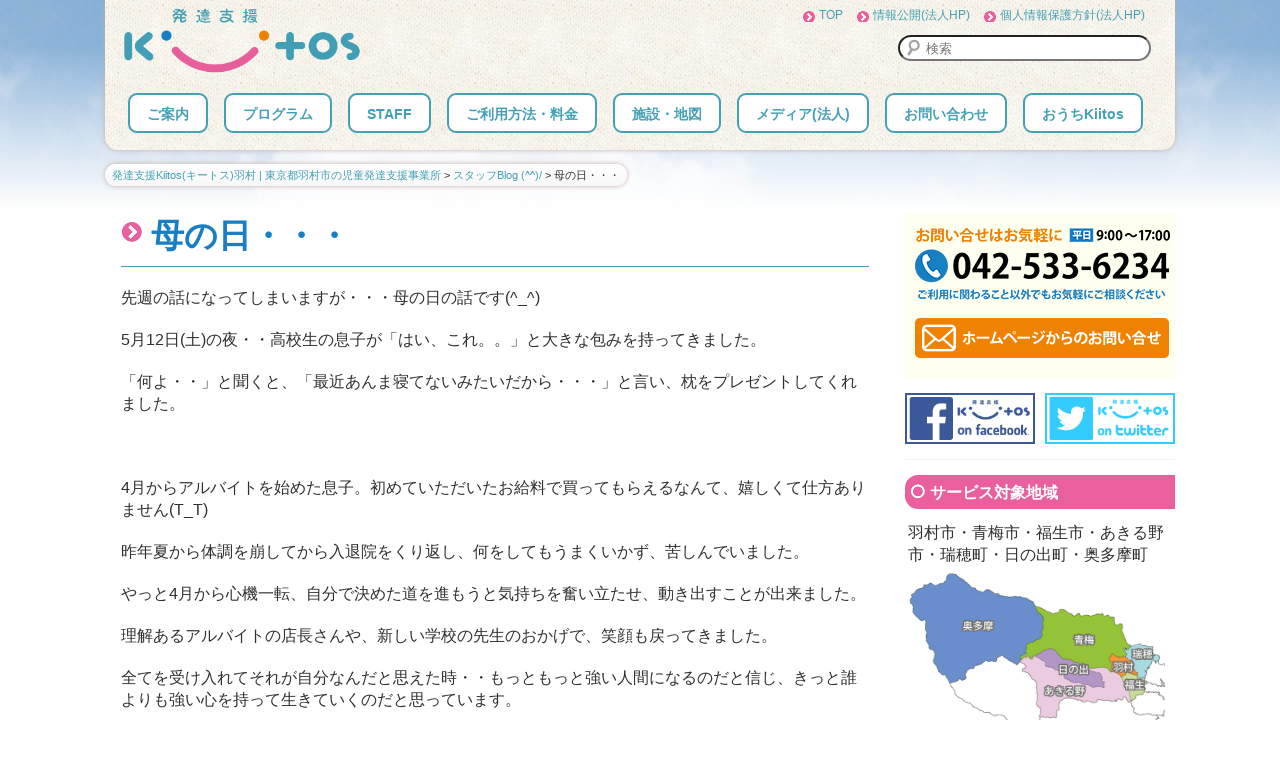

--- FILE ---
content_type: text/html; charset=UTF-8
request_url: https://kiitos.or.jp/staff/%E6%AF%8D%E3%81%AE%E6%97%A5%E3%83%BB%E3%83%BB%E3%83%BB
body_size: 8054
content:

<!DOCTYPE html>
<html lang="ja">
<head>
    <!-- {} header.php-->
  <meta charset="UTF-8">

  <link rel="shortcut icon" type="image/ico" href="/favicon.ico">

  <meta name="viewport" content="width=1070, maximum-scale=1.0, user-scalable=yes">
  <meta name="format-detection" content="telephone=no">

  <title>母の日・・・ | 発達支援Kiitos(キートス)羽村 | 東京都羽村市の児童発達支援事業所</title>

    

  <meta name="description" content="発達支援 kiitos(キートス) 羽村 です。 スタッフBlog (^^)/：母の日・・・ をご案内します。">
  <meta name="keywords" content="kiitos.or.jp,kiitos,発達支援,キートス,社会福祉法人陽光福祉会,羽村市,
  スタッフBlog (^^)/,母の日・・・">
  <!--<meta name="author" content="">-->
  <meta name="copyright" content="Copyright© 2026 社会福祉法人陽光福祉会">

  <meta property="og:title" content="発達支援 kiitos(キートス) 羽村">
  <meta property="og:type" content="website">
  <meta property="og:description" content="発達支援 kiitos(キートス) 羽村 です。 スタッフBlog (^^)/：母の日・・・ をご案内します。">
  <meta property="og:url" content="kiitos.or.jp">
  <meta property="og:image" content="https://kiitos.or.jp/img/logo.png">
  <meta property="og:site_name" content="発達支援 kiitos(キートス) 羽村">
  

  <link rel="stylesheet" href="https://kiitos.or.jp/wp-content/themes/yoko-kiitos/css/style.css" type="text/css">

  <meta name='robots' content='max-image-preview:large' />
<link rel='dns-prefetch' href='//fonts.googleapis.com' />
<link rel='dns-prefetch' href='//s.w.org' />
<link rel='dns-prefetch' href='//v0.wordpress.com' />
<script type="text/javascript">
window._wpemojiSettings = {"baseUrl":"https:\/\/s.w.org\/images\/core\/emoji\/14.0.0\/72x72\/","ext":".png","svgUrl":"https:\/\/s.w.org\/images\/core\/emoji\/14.0.0\/svg\/","svgExt":".svg","source":{"concatemoji":"https:\/\/kiitos.or.jp\/wp-includes\/js\/wp-emoji-release.min.js"}};
/*! This file is auto-generated */
!function(e,a,t){var n,r,o,i=a.createElement("canvas"),p=i.getContext&&i.getContext("2d");function s(e,t){var a=String.fromCharCode,e=(p.clearRect(0,0,i.width,i.height),p.fillText(a.apply(this,e),0,0),i.toDataURL());return p.clearRect(0,0,i.width,i.height),p.fillText(a.apply(this,t),0,0),e===i.toDataURL()}function c(e){var t=a.createElement("script");t.src=e,t.defer=t.type="text/javascript",a.getElementsByTagName("head")[0].appendChild(t)}for(o=Array("flag","emoji"),t.supports={everything:!0,everythingExceptFlag:!0},r=0;r<o.length;r++)t.supports[o[r]]=function(e){if(!p||!p.fillText)return!1;switch(p.textBaseline="top",p.font="600 32px Arial",e){case"flag":return s([127987,65039,8205,9895,65039],[127987,65039,8203,9895,65039])?!1:!s([55356,56826,55356,56819],[55356,56826,8203,55356,56819])&&!s([55356,57332,56128,56423,56128,56418,56128,56421,56128,56430,56128,56423,56128,56447],[55356,57332,8203,56128,56423,8203,56128,56418,8203,56128,56421,8203,56128,56430,8203,56128,56423,8203,56128,56447]);case"emoji":return!s([129777,127995,8205,129778,127999],[129777,127995,8203,129778,127999])}return!1}(o[r]),t.supports.everything=t.supports.everything&&t.supports[o[r]],"flag"!==o[r]&&(t.supports.everythingExceptFlag=t.supports.everythingExceptFlag&&t.supports[o[r]]);t.supports.everythingExceptFlag=t.supports.everythingExceptFlag&&!t.supports.flag,t.DOMReady=!1,t.readyCallback=function(){t.DOMReady=!0},t.supports.everything||(n=function(){t.readyCallback()},a.addEventListener?(a.addEventListener("DOMContentLoaded",n,!1),e.addEventListener("load",n,!1)):(e.attachEvent("onload",n),a.attachEvent("onreadystatechange",function(){"complete"===a.readyState&&t.readyCallback()})),(e=t.source||{}).concatemoji?c(e.concatemoji):e.wpemoji&&e.twemoji&&(c(e.twemoji),c(e.wpemoji)))}(window,document,window._wpemojiSettings);
</script>
<style type="text/css">
img.wp-smiley,
img.emoji {
	display: inline !important;
	border: none !important;
	box-shadow: none !important;
	height: 1em !important;
	width: 1em !important;
	margin: 0 0.07em !important;
	vertical-align: -0.1em !important;
	background: none !important;
	padding: 0 !important;
}
</style>
	<link rel='stylesheet' id='font-awesome-css'  href='https://kiitos.or.jp/wp-content/themes/yoko-kiitos/css/font-awesome.css' type='text/css' media='all' />
<link rel='stylesheet' id='material-icons-css'  href='//fonts.googleapis.com/icon?family=Material+Icons' type='text/css' media='all' />
<link rel='stylesheet' id='mediaelement-css'  href='https://kiitos.or.jp/wp-includes/js/mediaelement/mediaelementplayer-legacy.min.css' type='text/css' media='all' />
<link rel='stylesheet' id='wp-mediaelement-css'  href='https://kiitos.or.jp/wp-includes/js/mediaelement/wp-mediaelement.min.css' type='text/css' media='all' />
<link rel='stylesheet' id='weatherhacks-css'  href='https://kiitos.or.jp/wp-content/plugins/wp-weatherhacks/style.css' type='text/css' media='all' />
<link rel='stylesheet' id='style.css-css'  href='https://kiitos.or.jp/wp-content/themes/yoko-kiitos/css/style.css' type='text/css' media='all' />
<link rel='stylesheet' id='sw.css-css'  href='https://kiitos.or.jp/wp-content/themes/yoko-kiitos/css/sw.css' type='text/css' media='all' />
<link rel='stylesheet' id='adding-style-css'  href='https://kiitos.or.jp/wp-content/themes/yoko-kiitos/css/adding-style.css' type='text/css' media='all' />
<link rel='stylesheet' id='jetpack_css-css'  href='https://kiitos.or.jp/wp-content/plugins/jetpack/css/jetpack.css' type='text/css' media='all' />
<link rel='stylesheet' id='jquery.lightbox.min.css-css'  href='https://kiitos.or.jp/wp-content/plugins/wp-jquery-lightbox/lightboxes/wp-jquery-lightbox/styles/lightbox.min.css' type='text/css' media='all' />
<link rel='stylesheet' id='jqlb-overrides-css'  href='https://kiitos.or.jp/wp-content/plugins/wp-jquery-lightbox/lightboxes/wp-jquery-lightbox/styles/overrides.css' type='text/css' media='all' />
<style id='jqlb-overrides-inline-css' type='text/css'>

			#outerImageContainer {
				box-shadow: 0 0 4px 2px rgba(0,0,0,.2);
			}
			#imageContainer{
				padding: 6px;
			}
			#imageDataContainer {
				box-shadow: none;
				z-index: auto;
			}
			#prevArrow,
			#nextArrow{
				background-color: rgba(255,255,255,.7;
				color: #000000;
			}
</style>
<script type='text/javascript' src='https://kiitos.or.jp/wp-includes/js/jquery/jquery.min.js' id='jquery-core-js'></script>
<script type='text/javascript' src='https://kiitos.or.jp/wp-includes/js/jquery/jquery-migrate.min.js' id='jquery-migrate-js'></script>
<script type='text/javascript' src='https://kiitos.or.jp/wp-content/themes/yoko-kiitos/js/lib/lodash.min.js' id='lodash.min.js-js'></script>
<script type='text/javascript' src='https://kiitos.or.jp/wp-content/themes/yoko-kiitos/js/sw_ss.js' id='sw_ss.js-js'></script>
<link rel="https://api.w.org/" href="https://kiitos.or.jp/wp-json/" /><link rel="alternate" type="application/json" href="https://kiitos.or.jp/wp-json/wp/v2/posts/1735" /><link rel="canonical" href="https://kiitos.or.jp/staff/%e6%af%8d%e3%81%ae%e6%97%a5%e3%83%bb%e3%83%bb%e3%83%bb" />
<link rel='shortlink' href='https://wp.me/p94Vgm-rZ' />
<link rel="alternate" type="application/json+oembed" href="https://kiitos.or.jp/wp-json/oembed/1.0/embed?url=https%3A%2F%2Fkiitos.or.jp%2Fstaff%2F%25e6%25af%258d%25e3%2581%25ae%25e6%2597%25a5%25e3%2583%25bb%25e3%2583%25bb%25e3%2583%25bb" />
<link rel="alternate" type="text/xml+oembed" href="https://kiitos.or.jp/wp-json/oembed/1.0/embed?url=https%3A%2F%2Fkiitos.or.jp%2Fstaff%2F%25e6%25af%258d%25e3%2581%25ae%25e6%2597%25a5%25e3%2583%25bb%25e3%2583%25bb%25e3%2583%25bb&#038;format=xml" />
	<style>img#wpstats{display:none}</style>
		
<!-- Jetpack Open Graph Tags -->
<meta property="og:type" content="article" />
<meta property="og:title" content="母の日・・・" />
<meta property="og:url" content="https://kiitos.or.jp/staff/%e6%af%8d%e3%81%ae%e6%97%a5%e3%83%bb%e3%83%bb%e3%83%bb" />
<meta property="og:description" content="先週の話になってしまいますが・・・母の日の話です(^_^) 5月12日(土)の夜・・高校生の息子が「はい、これ&hellip;" />
<meta property="article:published_time" content="2018-05-25T08:00:26+00:00" />
<meta property="article:modified_time" content="2018-05-24T10:53:00+00:00" />
<meta property="og:site_name" content="発達支援Kiitos(キートス)羽村 | 東京都羽村市の児童発達支援事業所" />
<meta property="og:image" content="https://kiitos.or.jp/wp-content/uploads/2018/05/2018-05-24-19.38.32.jpg" />
<meta property="og:image:width" content="1242" />
<meta property="og:image:height" content="1687" />
<meta property="og:image:alt" content="" />
<meta property="og:locale" content="ja_JP" />
<meta name="twitter:creator" content="@hamura_kiitos" />
<meta name="twitter:text:title" content="母の日・・・" />
<meta name="twitter:image" content="https://kiitos.or.jp/wp-content/uploads/2018/05/2018-05-24-19.38.32.jpg?w=640" />
<meta name="twitter:card" content="summary_large_image" />

<!-- End Jetpack Open Graph Tags -->
		<style type="text/css" id="wp-custom-css">
			/*
ここに独自の CSS を追加することができます。

詳しくは上のヘルプアイコンをクリックしてください。
*/		</style>
		  <!-- { google analytics-->
  <script>
    (function(i,s,o,g,r,a,m){i['GoogleAnalyticsObject']=r;i[r]=i[r]||function(){
    (i[r].q=i[r].q||[]).push(arguments)},i[r].l=1*new Date();a=s.createElement(o),
    m=s.getElementsByTagName(o)[0];a.async=1;a.src=g;m.parentNode.insertBefore(a,m)
    })(window,document,'script','//www.google-analytics.com/analytics.js','ga');

    ga('create', 'UA-104718045-1', 'auto');
    ga('send', 'pageview');

  </script>

  <!-- Global site tag (gtag.js) - Google Analytics (sw) -->
  <script async src="https://www.googletagmanager.com/gtag/js?id=UA-43690205-4"></script>
  <script>
    window.dataLayer = window.dataLayer || [];
    function gtag(){dataLayer.push(arguments);}
    gtag('js', new Date());

    gtag('config', 'UA-43690205-4');
  </script>

  <!--google analytics } -->
</head>

<body class="post-template-default single single-post postid-1735 single-format-standard aozora kiitos desktop chrome">

<div id="container">
  <!-- fixme 200517 ハンバーガーメニューに改良 to L516 -->
  <div id="kt-overlay"></div>
  <div class="menuWrap">
    <div id="mainMenu">
      <div id="button-ico">Menu</div>
      <div class="menu-topmenu-container"><ul id="menu-topmenu" class="menu clf"><li id="menu-item-21" class="menu-item menu-item-type-post_type menu-item-object-page menu-item-21"><a href="https://kiitos.or.jp/about">ご案内</a></li>
<li id="menu-item-20" class="menu-item menu-item-type-post_type menu-item-object-page menu-item-20"><a href="https://kiitos.or.jp/program">プログラム</a></li>
<li id="menu-item-22" class="menu-item menu-item-type-post_type menu-item-object-page menu-item-22"><a href="https://kiitos.or.jp/staff">STAFF</a></li>
<li id="menu-item-19" class="menu-item menu-item-type-post_type menu-item-object-page menu-item-19"><a href="https://kiitos.or.jp/use">ご利用方法・料金</a></li>
<li id="menu-item-18" class="menu-item menu-item-type-post_type menu-item-object-page menu-item-18"><a href="https://kiitos.or.jp/facility">施設・地図</a></li>
<li id="menu-item-1671" class="menu-item menu-item-type-custom menu-item-object-custom menu-item-1671"><a href="https://sunshine.ed.jp/media/">メディア(法人)</a></li>
<li id="menu-item-83" class="menu-item menu-item-type-post_type menu-item-object-page menu-item-83"><a href="https://kiitos.or.jp/inquiry">お問い合わせ</a></li>
<li id="menu-item-2614" class="menu-item menu-item-type-post_type menu-item-object-page menu-item-2614"><a href="https://kiitos.or.jp/shiendoga">おうちKiitos</a></li>
</ul></div>    </div>
  </div>
  <!-- fixme 200517 ハンバーガーメニューに改良 to L516 -->
  <div id="header">
    <div id="siteTitle"><a href="https://kiitos.or.jp/">発達支援Kiitos(キートス)羽村 | 東京都羽村市の児童発達支援事業所</a></div>
          <p id="siteDescription">発達支援Kiitos羽村は西多摩の児童発達支援事業所です。SSTや感覚統合などの支援プログラムを提供しています。対象地域は羽村市・福生市・青梅市・あきる野市・瑞穂町・日の出町・奥多摩町です。</p>
    

    
<form role="search" method="get" id="searchform" action="https://kiitos.or.jp/">
    <div class="swSeach"><label class="screen-reader-text" for="s">Search for:</label>
        <input type="text" value="" name="s" id="s" placeholder="検索" />
        <!--<input type="submit" id="searchsubmit" value="検索" />-->
    </div>
</form>
    <div class="swHdrRight"><a href="https://kiitos.or.jp/" class=""><span>TOP</span></a><a href="http://sunshine.ed.jp/disclosure/" target="_blank"><span>情報公開(法人HP)</span></a><a href="http://sunshine.ed.jp/personalinformation/" target="_blank"><span>個人情報保護方針(法人HP)</span></a></div>
    <!--<div class="swHdrRightDesc">平成29年7月、羽村市でスタートします。</div>-->
  </div>

      <div id="secondImage">
      <div id="breadcrumb">
        <span property="itemListElement" typeof="ListItem"><a property="item" typeof="WebPage" title="Go to 発達支援Kiitos(キートス)羽村 | 東京都羽村市の児童発達支援事業所." href="https://kiitos.or.jp" class="home"><span property="name">発達支援Kiitos(キートス)羽村 | 東京都羽村市の児童発達支援事業所</span></a><meta property="position" content="1"></span> &gt; <span property="itemListElement" typeof="ListItem"><a property="item" typeof="WebPage" title="Go to the スタッフBlog (^^)/ category archives." href="https://kiitos.or.jp/category/staff" class="taxonomy category"><span property="name">スタッフBlog (^^)/</span></a><meta property="position" content="2"></span> &gt; 母の日・・・      </div>
    </div>
  
  <div id="wrap">
  <!-- {} single.php-->

  <div id="content">
    <div id="post-1735" class="post-1735 post type-post status-publish format-standard has-post-thumbnail hentry category-staff">
      <h1>母の日・・・</h1>
      <p>先週の話になってしまいますが・・・母の日の話です(^_^)</p>
<p>5月12日(土)の夜・・高校生の息子が「はい、これ。。」と大きな包みを持ってきました。</p>
<p>「何よ・・」と聞くと、「最近あんま寝てないみたいだから・・・」と言い、枕をプレゼントしてくれました。</p>
<p>&nbsp;</p>
<p>4月からアルバイトを始めた息子。初めていただいたお給料で買ってもらえるなんて、嬉しくて仕方ありません(T_T)</p>
<p>昨年夏から体調を崩してから入退院をくり返し、何をしてもうまくいかず、苦しんでいました。</p>
<p>やっと4月から心機一転、自分で決めた道を進もうと気持ちを奮い立たせ、動き出すことが出来ました。</p>
<p>理解あるアルバイトの店長さんや、新しい学校の先生のおかげで、笑顔も戻ってきました。</p>
<p>全てを受け入れてそれが自分なんだと思えた時・・もっともっと強い人間になるのだと信じ、きっと誰よりも強い心を持って生きていくのだと思っています。</p>
<p>&nbsp;</p>
<p>&nbsp;</p>
<p>と、、、最近は息子のことで眠れない日々が続いていたのですが、こんなに思いのこもった枕をもらってしまうと寝るしかないです(*^_^*)</p>
<p>「睡眠は力なり」　おかげさまで良く眠れます(^^;)</p>
<p>&nbsp;</p>
<p>息子との会話の続き・・・</p>
<p>　　　　　私「もう、明日は何もいらないからね」</p>
<p>　　　　　息子「明日って?」</p>
<p>　　　　　私「日曜日・・」</p>
<p>　　　　　息子「はあ？母の日って今日じゃないの？？」</p>
<p>　　　　　私「えっ！母の日は日曜日だよ・・」　　　　とフライングな母の日でした♡</p>
<p>&nbsp;</p>
<p>日曜日、私も母に奮発して大きなカーネーションの花束を感謝の気持ちを込めて贈りました。。。</p>
<p>&nbsp;</p>
<p>　　　　　　　　　　　　　　　　H.saito**</p>
<p>&nbsp;</p>
            <div class="postmetadata"><span class="date">2018年05月25日</span>
        <i class="fa fa-tags"></i> | <a href="https://kiitos.or.jp/category/staff" rel="category tag">スタッフBlog (^^)/</a></div>
    </div>
    
    <div class="navigation cf">
      <div class="alignleft cf"><a href="https://kiitos.or.jp/staff/%e3%83%9e%e3%82%b0%e3%83%95%e3%82%a9%e3%83%bc%e3%83%9e%e3%83%bc" rel="prev">過去のページへ</a></div>
      <div class="alignright cf"><a href="https://kiitos.or.jp/staff/%e5%a4%a7%e5%a5%bd%e3%81%8d%e3%81%aa%e6%99%82%e9%96%93%e2%99%aa" rel="next">次のページ</a></div>
    </div>
  </div>



<!-- {} sidebar.php-->
  <div id="side">

  <div id="text-6" class="sideWidget">			<div class="textwidget"><div id="banner_oto" style="margin-bottom: 15px;">
<p><img title="お問い合せ 電話" src="/img/banner/banner_tel.png" alt="お問い合せ 電話 バナー" /></p>
<p><a href="/inquiry/" target="_self" rel="noopener"><img title="お問い合せ　メールへのリンク" src="/img/banner/banner_mail.png" alt="お問い合せメールバナー" /></a></p>
</div>
<div style="float: left; padding-right: 10px;"><a href="https://www.facebook.com/kiitos.hamura/" target="_blank" rel="noopener"><img title="発達支援Kiitos羽村のfacebookページ" src="/img/banner/banner_facebook.png" alt="発達支援Kiitos羽村のfacebookページ" width="130" /></a></div>
<div><a href="https://twitter.com/hamura_kiitos" target="_blank" rel="noopener"><img title="発達支援Kiitos羽村のtwitter公式ページ" src="/img/banner/banner_twitter.png" alt="発達支援Kiitos羽村のtwitter公式ページ" width="130" /></a></div>
<div style="clear: left;"></div>
</div>
		</div><div id="text-12" class="sideWidget"><p class="widgetTitle">サービス対象地域</p>			<div class="textwidget"><p style="padding:3px;">羽村市・青梅市・福生市・あきる野市・瑞穂町・日の出町・奥多摩町</p>
<p><img title="サービス対象地域" src="/img/banner/banner_nishimap.png" width="260" alt="サービス対象地域map" /></p>
</div>
		</div><div id="categories-2" class="sideWidget"><p class="widgetTitle">投稿記事・コンテンツ</p>
			<ul>
					<li class="cat-item cat-item-3"><a href="https://kiitos.or.jp/category/from_kiitos_post">Kiitosからのお知らせ・近況報告</a>
</li>
	<li class="cat-item cat-item-8"><a href="https://kiitos.or.jp/category/staff">スタッフBlog (^^)/</a>
</li>
	<li class="cat-item cat-item-14"><a href="https://kiitos.or.jp/category/koteipage_info" title="固定コンテンツの紹介する場合の投稿">固定コンテンツの紹介</a>
</li>
	<li class="cat-item cat-item-15"><a href="https://kiitos.or.jp/category/shien_douga">支援動画</a>
</li>
			</ul>

			</div><div id="text-14" class="sideWidget">			<div class="textwidget"><ul>
<li><a href="/sodanshien">西多摩の相談支援事業所</a></li>
</ul>
</div>
		</div><div id="text-3" class="sideWidget"><p class="widgetTitle">予定</p>			<div class="textwidget"><p><iframe loading="lazy" src="https://calendar.google.com/calendar/b/2/embed?showTitle=0&amp;showNav=0&amp;showDate=0&amp;showPrint=0&amp;showTabs=0&amp;showCalendars=0&amp;showTz=0&amp;mode=AGENDA&amp;height=480&amp;wkst=1&amp;bgcolor=%23FFFFFF&amp;src=taiyonoko.net_mim2e1ulnj1ec12ptuv34ge2fs%40group.calendar.google.com&amp;color=%235F6B02&amp;ctz=Asia%2FTokyo" style="border-width:0" frameborder="0" scrolling="no"></iframe></p>
</div>
		</div><div id="text-4" class="sideWidget"><p class="widgetTitle">社会福祉法人陽光福祉会</p>			<div class="textwidget"><p><a href="http://taiyonoko.sunshine.ed.jp/" target="_blank" rel="noopener"><img title="太陽の子保育園へのリンク" src="/img/banner/banner_taiyonoko.png" alt="太陽の子保育園バナー" /></a></p>
<p><a href="http://aozora.sunshine.ed.jp/" target="_blank" rel="noopener"><img title="あおぞら保育園へのリンク" src="/img/banner/banner_aozora.png" alt="あおぞら保育園バナー" /></a></p>
<hr />
<p><a href="http://sunshine.ed.jp/" target="_blank" rel="noopener"><img title="社会福祉法人陽光福祉会へのリンク" src="/img/banner/banner_hojin.png" alt="社会福祉法人陽光福祉会バナー" /></a></p>
<hr />
<p><a href="http://taiyonoko.sunshine.ed.jp/kosodateshien/ichiji/" target="_self" rel="noopener"><img class="swAdbanner" title="一時保育" src="/img/banner/ichijihoiku.jpg" alt="一時保育" width="270" /></a><br />
<a href="https://cookpad.com/kitchen/4082852"><img class="swAdbanner" title="cookpad" src="/img/banner/cookpadbanner.png" width="270" alt="cookpad" /></a></p>
</div>
		</div><div id="text-2" class="sideWidget"><p class="widgetTitle">リンク</p>			<div class="textwidget"><div style="margin-top: 15px;"><a href="http://kodomokazoku.jp/" target="_blank" rel="noopener"><img title="こども家族発達支援学会" src="/img/banner/banner_kodomokazoku.png" alt="こども家族発達支援学会" /></a></div>
<div style="margin-top: 15px;"><a href="http://www.si-japan.net/" target="_blank" rel="noopener"><img title="日本感覚統合学会" src="/img/banner/banner_kankaku.png" alt="日本感覚統合学会" width="270" /></a></div>
<div style="margin-top: 15px;"><a href="http://childhood-labo.link/" target="_blank" rel="noopener"><img title="チャイルドフッドラボ" src="/img/banner/banner_childhood.jpg" alt="チャイルドフッドラボ" width="270" /></a></div>
<div style="margin-top: 15px;"><a href="https://www.atelier-kotori.com/" target="_blank" rel="noopener"><img title="アトリエことり" src="/img/banner/banner_kotori.png" alt="チアトリエことり" width="270" /></a></div>
<hr />
<div style="margin-top: 15px;"><a href="http://www.hamuracity.jp/"><img class="swAdbanner" title="羽村市公式PRサイト（愛情ギュッとず～っとはむら）" src="/img/banner/hamura-kosodate.jpg" alt="羽村市 子育てしやすいまち" /></a></div>
<div style="margin-top: 15px;"><a href="http://www.city.hamura.tokyo.jp/" target="_blank" rel="noopener"><img title="羽村市" src="/img/banner/banner_hamura.png" alt="羽村市" /></a></div>
<div style="margin-top: 15px;"><a href="http://www.tcsw.tvac.or.jp/" target="_blank" rel="noopener"><img title=" 東京都社会福祉協議会" src="/img/banner/banner_tosyakyo.png" alt=" 東京都社会福祉協議会" /></a></div>
<hr />
<p><a href="http://sunshine.ed.jp/helpmark/" target="_self" rel="noopener"><img class="swAdbanner" title="ヘルプマーク" src="/img/banner/topb_helpmark.jpg" alt="ヘルプマーク" width="270px" /></a></p>
</div>
		</div><div id="text-10" class="sideWidget"><p class="widgetTitle">管理</p>			<div class="textwidget"><p><a href="/wp-admin/">>> STAFF ONLY</a></p>
</div>
		</div>  </div>
  <div class="clear"><hr /></div><!-- {} footer.php-->

	<!--<div id="toTop"><a href="#header"></a></div>-->
</div>

<div id="footer">
			
</div>


<div class="swFtWrap">
  <div id="footerBottom" class="clf">

    <div class="address">
    <span class="ft18 px_bold">社会福祉法人陽光福祉会 発達支援Kiitos(キートス)羽村</span><br>
    〒205-0011 東京都羽村市五ノ神4-10-16<br>
    TEL 042-533-6234 <br class="forSp">
    </div>
    <div id="copyright">

      Copyright© 2026 社会福祉法人陽光福祉会
    </div>
  </div>
</div>

</div>


<script type='text/javascript' src='https://kiitos.or.jp/wp-content/plugins/wp-jquery-lightbox/lightboxes/wp-jquery-lightbox/vendor/jquery.touchwipe.min.js' id='wp-jquery-lightbox-swipe-js'></script>
<script type='text/javascript' src='https://kiitos.or.jp/wp-content/plugins/wp-jquery-lightbox/inc/purify.min.js' id='wp-jquery-lightbox-purify-js'></script>
<script type='text/javascript' src='https://kiitos.or.jp/wp-content/plugins/wp-jquery-lightbox/lightboxes/wp-jquery-lightbox/vendor/panzoom.min.js' id='wp-jquery-lightbox-panzoom-js'></script>
<script type='text/javascript' id='wp-jquery-lightbox-js-extra'>
/* <![CDATA[ */
var JQLBSettings = {"showTitle":"1","useAltForTitle":"1","showCaption":"1","showNumbers":"1","fitToScreen":"0","resizeSpeed":"400","showDownload":"","navbarOnTop":"","marginSize":"0","mobileMarginSize":"20","slideshowSpeed":"4000","allowPinchZoom":"1","borderSize":"6","borderColor":"#fff","overlayColor":"#fff","overlayOpacity":"0.7","newNavStyle":"1","fixedNav":"1","showInfoBar":"0","prevLinkTitle":"\u524d\u306e\u753b\u50cf","nextLinkTitle":"\u6b21\u306e\u753b\u50cf","closeTitle":"\u30ae\u30e3\u30e9\u30ea\u30fc\u3092\u9589\u3058\u308b","image":"\u753b\u50cf ","of":"\u306e","download":"\u30c0\u30a6\u30f3\u30ed\u30fc\u30c9","pause":"(\u30b9\u30e9\u30a4\u30c9\u30b7\u30e7\u30fc\u3092\u4e00\u6642\u505c\u6b62\u3059\u308b)","play":"(\u30b9\u30e9\u30a4\u30c9\u30b7\u30e7\u30fc\u3092\u518d\u751f\u3059\u308b)"};
/* ]]> */
</script>
<script type='text/javascript' src='https://kiitos.or.jp/wp-content/plugins/wp-jquery-lightbox/lightboxes/wp-jquery-lightbox/jquery.lightbox.js' id='wp-jquery-lightbox-js'></script>
	<script src='https://stats.wp.com/e-202603.js' defer></script>
	<script>
		_stq = window._stq || [];
		_stq.push([ 'view', {v:'ext',blog:'134160458',post:'1735',tz:'9',srv:'kiitos.or.jp',j:'1:11.6.2'} ]);
		_stq.push([ 'clickTrackerInit', '134160458', '1735' ]);
	</script>


</body>
</html>

--- FILE ---
content_type: text/css
request_url: https://kiitos.or.jp/wp-content/themes/yoko-kiitos/css/style.css
body_size: 1231
content:
@charset "UTF-8";
/*  
Theme Name: WSC fixed SW
Theme URI: http://www.samuraiworks.org/
Description: Markup of css which can facilitate customization.
Version: 0.0
Author: SW
Author URI: http://www.samuraiworks.org/
Tags: black,silver,white,light,two-columns,right-sidebar,fixed-width,custom-background,custom-menu,editor-style,sticky-post,translation-ready,threaded-comments
License: GNU General Public License v2.0
License URI: http://www.gnu.org/licenses/gpl-2.0.html
*/
/*-----------------------------------------------------------------------------
 WordPress CMS Theme. Based on work by WSC Project: http://wsc.studiobrain.net/
---------------------------------------------------------------------------- */
/*reset*/
html,
body,
div,
span,
applet,
object,
iframe,
h1,
h2,
h3,
h4,
h5,
h6,
p,
blockquote,
pre,
a,
abbr,
acronym,
address,
big,
cite,
code,
del,
dfn,
em,
font,
img,
ins,
kbd,
q,
s,
samp,
small,
strike,
strong,
sub,
sup,
tt,
var,
b,
u,
i,
center,
dl,
dt,
dd,
ol,
ul,
li,
fieldset,
form,
label,
legend,
table,
caption,
tbody,
tfoot,
thead,
tr,
th,
td {
  margin: 0;
  padding: 0;
  border: 0;
  outline: 0;
  /*android block width bgcolor fix*/
  background-color: inherit;
}
body {
  font-family: "メイリオ", Meiryo, Osaka, "ヒラギノ角ゴ Pro W3", "Hiragino Kaku Gothic Pro", "ＭＳ Ｐゴシック", "MS PGothic", sans-serif;
  font-weight: normal;
}
/*style*/
body {
  margin: 0;
  padding: 0;
  -webkit-text-size-adjust: none;
  color: #303030;
}
ol,
ul {
  list-style: none;
  margin: 0;
  padding: 0;
}
blockquote,
q {
  quotes: none;
}
:focus {
  outline: 0;
}
ins {
  text-decoration: none;
}
del {
  text-decoration: line-through;
}
table {
  border-collapse: collapse;
  border-spacing: 0;
}
caption {
  width: 100%;
}
a {
  outline: none;
}
h1,
h2,
h3,
h4,
h5,
h6,
p {
  margin: 0 0 20px;
}
ul,
ol {
  padding: 0;
  margin: 0;
}
ul > li ul,
ol > li ul,
ul > li ol,
ol > li ol {
  padding-left: 1em;
  padding-bottom: 1em;
}
/*h1 {
  font-size: 18px;
  line-height: 22px;
}

h2 {
  font-size: 16px;
  line-height: 20px;
}

h3 {
  font-size: 14px;
  line-height: 18px;
}

h4 {
  font-size: 12px;
  line-height: 16px;
}

h5 {
  font-size: 12px;
  line-height: 14px;
}

h6 {
  font-size: 11px;
  line-height: 13px;
}*/
img {
  border: none;
}
a {
  color: #55a301;
  text-decoration: underline;
}
a:hover {
  text-decoration: none;
}
.screen-reader-text {
  display: none;
}
.clear {
  clear: both;
}
.clear hr {
  display: none;
}
hr {
  background-color: #ddd;
  border: 0;
  height: 1px;
  clear: both;
  margin: 30px auto;
}
blockquote {
  margin: 0px 0px 20px;
  padding: 10px 20px 10px 20px;
  background-color: #f4f4f4;
  border: 1px solid #ddd;
  border-radius: 5px;
  -moz-border-radius: 5px;
}
blockquote blockquote {
  margin: 20px 0;
  background-color: #fff;
}
blockquote blockquote blockquote {
  margin: 20px 0;
  background-color: #f4f4f4;
}
blockquote p {
  padding: 0px;
  margin: 0px 0px 0px 0px;
}
table {
  margin-bottom: 20px;
}
object,
embed {
  width: 100%;
  display: block;
  margin: auto;
}
/*# sourceMappingURL=style.css.map */

--- FILE ---
content_type: text/css
request_url: https://kiitos.or.jp/wp-content/themes/yoko-kiitos/css/sw.css
body_size: 12430
content:
/* 定義部分----------------------------------------------- */
/* Material iconsを利用する */
.material-icons {
  font-family: 'Material Icons';
  font-weight: normal;
  font-style: normal;
  font-size: 24px;
  /* 推奨サイズ */
  display: inline-block;
  width: 1em;
  height: 1em;
  line-height: 1;
  text-transform: none;
  /* WebKitブラウザサポート */
  -webkit-font-smoothing: antialiased;
  /* Chrome、Safariサポート */
  text-rendering: optimizeLegibility;
  /* Firefoxサポート */
  -moz-osx-font-smoothing: grayscale;
  /* IEサポート */
  font-feature-settings: 'liga';
}
.palt {
  font-feature-settings: "palt" 1;
}
.palt-not {
  font-feature-settings: "palt" 0 !important;
}
input[type="search"] {
  -webkit-appearance: textfield;
}
input[type="search"]::-webkit-search-decoration {
  -webkit-appearance: none;
}
.clear hr {
  display: none;
}
/* Goto top */
#goto-top {
  position: fixed;
  bottom: 10px;
  right: 10px;
  z-index: 999;
  width: 52px;
  height: 52px;
  text-align: center;
  vertical-align: middle;
  margin: 0;
  opacity: 0.65;
  cursor: pointer;
  color: #43a0b6;
}
#goto-top:hover {
  opacity: 0.9;
}
/* 定義部分----------------------------------------------- */
.a_borad {
  border-radius: 9px;
}
.a_fl_R {
  float: right;
}
.a_fl_L {
  float: left;
}
.a_Tcenter {
  text-align: center !important;
}
.a_TRight {
  text-align: right !important;
}
.a_TLeft {
  text-align: left !important;
}
.a_hidden {
  display: none;
}
.a_visi-hidden {
  visibility: hidden;
}
.a_disp_none {
  display: none !important;
}
.a_opace0 {
  opacity: 0;
}
.a_prelative {
  position: relative;
}
.a_mar00auto {
  margin: 0px auto;
}
/*ブロック要素にリンク追加*/
.linkbox,
.linkbox2 {
  cursor: pointer;
}
.aa_baselink {
  display: none;
}
/* ------------------------------------------------------------
  Clearfix
------------------------------------------------------------ */
/* new clearfix */
.clf:before,
.clearfix:before,
.clf:after,
.clearfix:after {
  content: "";
  display: table;
}
.clf:after,
.clearfix:after {
  clear: both;
}
/* For IE 6/7 (hasL) */
/* DW clearfix表示 */
/**/
/* ------------------------------------------------------------
    99. Clearfix
------------------------------------------------------------ */
.clear {
  clear: both;
  line-height: 0;
}
/*-----------------------------------------------------------
 フォントサイズの指定はYUI Fontsに基づき
 下記テーブルで指定します
 |px|%|
 |10|77|
 |11|85|
 |12|93|
 |13|100|
 |14|108|
 |15|116|
 |16|123.1|
 |17|131|
 |18|138.5|
 |19|146.5|
 |20|153.9|
 |21|161.6|
 |22|167|
 |23|174|
 |24|182|
 |25|189|
 |26|197|
 ex) 12px
 element {font-size: 93%;}
 ------------------------------------------------------------*/
.ft09 {
  font-size: 69%;
}
.ft10 {
  font-size: 77%;
}
.ft11 {
  font-size: 85%;
}
.ft12 {
  font-size: 93%;
}
.ft13 {
  font-size: 100%;
}
.ft14 {
  font-size: 108%;
}
.ft15 {
  font-size: 116%;
}
.ft16 {
  font-size: 123.1%;
}
.ft17 {
  font-size: 131%;
}
.ft18 {
  font-size: 138.5%;
}
.ft19 {
  font-size: 146.5%;
}
.ft20 {
  font-size: 153.9%;
}
.ft21 {
  font-size: 161.6%;
}
.ft22 {
  font-size: 167%;
}
.ft23 {
  font-size: 174%;
}
.ft24 {
  font-size: 182%;
}
.ft25 {
  font-size: 189%;
}
.ft26 {
  font-size: 197%;
}
.ft27 {
  font-size: 205%;
}
.ft28 {
  font-size: 214%;
}
.ft29 {
  font-size: 222%;
}
.ft30 {
  font-size: 230%;
}
/* padding系-----------------------*/
.b_LH1 {
  line-height: 1.1em;
}
.b_LH2 {
  line-height: 1.3em;
}
.b_LH3 {
  line-height: 1.8em;
}
.b_LH4 {
  line-height: 2.1em;
}
.b_pad20 {
  padding: 20px;
}
.b_pad15 {
  padding: 15px;
}
.b_pad10 {
  padding: 10px;
}
.b_pad5 {
  padding: 5px;
}
.b_padB5 {
  padding: 0px 0px 5px 0px;
}
.b_padT5 {
  padding-top: 5px;
}
.b_padB10 {
  padding: 0px 0px 10px 0px;
}
.b_padB20 {
  padding: 0px 0px 20px 0px;
}
.b_padLT5 {
  padding: 5px 0px 0px 5px;
}
.b_padT10 {
  padding-top: 10px;
}
.b_padT20 {
  padding-top: 20px;
}
.b_padTB5 {
  padding: 5px 0px;
}
.b_padTB10 {
  padding: 10px 0px 10px 0px;
}
.b_padTB20 {
  padding: 20px 0px 20px 0px;
}
.b_padTB50 {
  padding: 50px 0px 50px 0px;
}
.b_padTB30 {
  padding: 30px 0px 30px 0px;
}
.b_padL20 {
  padding: 0px 0px 0px 20px;
}
.b_padR5 {
  padding-right: 5px;
}
.b_padL5 {
  padding-left: 5px;
}
.b_padL10 {
  padding-left: 10px;
}
.b_padLR5 {
  padding-right: 5px;
  padding-left: 5px;
}
.b_padLR10 {
  padding-right: 10px;
  padding-left: 10px;
}
.b_padLR15 {
  padding-right: 15px;
  padding-left: 15px;
}
.b_mar5 {
  margin: 5px;
}
.b_marL5 {
  margin-left: 5px;
}
.b_marL15 {
  margin-left: 15px;
}
.b_marR5 {
  margin-right: 5px;
}
.b_marLR15 {
  margin: 0px 15px 0px 15px;
}
.b_marB0 {
  margin-bottom: 0;
}
.b_marT0 {
  margin-top: 0;
}
.b_marT5 {
  margin-top: 5px;
}
.b_marB15 {
  margin-bottom: 15px !important;
}
/*text colour*/
.color_main {
  color: #43a0b6 !important;
  text-shadow: 1px 1px 1px #fff;
}
.color_koe {
  color: #43a0b6 !important;
  text-shadow: 1px 1px 1px #fff;
  font-weight: bold;
}
.px_fff {
  color: #fff !important;
  text-shadow: 1px 1px 1px #666;
}
.px_fff_shadcha {
  color: #fff !important;
  text-shadow: 1px 1px 1px #766142;
}
.px_uspink {
  color: #906 !important;
  text-shadow: 1px 1px 1px #fff;
}
.px_ao {
  color: #388ED4 !important;
  font-weight: bold;
  /*text-shadow: 1px 1px 1px #ccc;*/
}
.px_aomid {
  color: #099 !important;
  text-shadow: 1px 1px 1px #fff;
}
.px_mizu {
  color: #00880a !important;
  text-shadow: 1px 1px 1px #fff;
}
.px_midr {
  color: #394b96 !important;
  text-shadow: 1px 1px 1px #fff;
}
.px_666 {
  color: #666 !important;
  text-shadow: 1px 1px 1px #fff;
}
.px_org {
  color: #E53826 !important;
  text-shadow: 1px 1px 1px #fff;
}
.px_aka {
  color: #c00 !important;
  text-shadow: 1px 1px 1px #fff;
}
.px_pink {
  color: #c50045 !important;
  text-shadow: 1px 1px 1px #fff;
}
.px_cha {
  color: #630 !important;
  text-shadow: 1px 1px 1px #e7e7e7;
}
.px_bold {
  font-weight: bold !important;
}
.px_pink2 {
  color: #e36bc4 !important;
  text-shadow: 1px 1px 1px #fff;
}
a {
  text-decoration: none;
}
a:link {
  color: #43a0b6;
}
a:visited {
  color: #43a0b6;
}
a:hover,
a:focus,
a:active {
  text-decoration: underline;
}
/* hover Opacity */
.opace70 {
  filter: alpha(opacity=70);
  -moz-opacity: 0.7;
  opacity: 0.7;
}
a:hover img {
  filter: alpha(opacity=70);
  -moz-opacity: 0.7;
  opacity: 0.7;
}
.mincho {
  font-family: "游明朝", YuMincho, "ヒラギノ明朝 ProN W3", "Hiragino Mincho ProN", "HG明朝E", "ＭＳ Ｐ明朝", "ＭＳ 明朝", serif;
}
.gothic {
  font-family: "メイリオ", Meiryo, Osaka, "ヒラギノ角ゴ Pro W3", "Hiragino Kaku Gothic Pro", "ＭＳ Ｐゴシック", "MS PGothic", sans-serif;
}
.uline {
  font-weight: bold;
  background: linear-gradient(rgba(0, 0, 0, 0) 60%, #ffff88 0%);
}
.uline2 {
  font-weight: bold;
  background: linear-gradient(rgba(0, 0, 0, 0) 60%, #ffe1f3 0%);
}
/* ------------------------------------------------------------
  box-sizing
------------------------------------------------------------ */
.borderbox {
  -webkit-box-sizing: border-box;
  /* Safari,Google Chrome用 */
  -moz-box-sizing: border-box;
  /* Firefox用 */
  -ms-box-sizing: border-box;
  /* Internet Explorer 8用 */
  box-sizing: border-box;
  /* Opera用 */
}
* {
  -webkit-box-sizing: border-box;
  /* Safari,Google Chrome用 */
  -moz-box-sizing: border-box;
  /* Firefox用 */
  -ms-box-sizing: border-box;
  /* Internet Explorer 8用 */
  box-sizing: border-box;
  /* Opera用 */
}
._android {
  background-color: #fff;
  background-image: url(/img/_androidDummy.gif);
}
img {
  border: none;
  display: block;
}
.boxShadow {
  -ms-box-shadow: 2px 2px 7px #5a5a5a;
  -moz-box-shadow: 2px 2px 7px #5a5a5a;
  -webkit-box-shadow: 2px 2px 7px #5a5a5a;
  box-shadow: 2px 2px 7px #5a5a5a;
}
.imgBoxShadow {
  -ms-box-shadow: 0 0 5px #c4aead;
  -moz-box-shadow: 0 0 5px #c4aead;
  -webkit-box-shadow: 0 0 5px #c4aead;
  box-shadow: 0 0 5px #c4aead;
}
.rotMinus {
  -webkit-transform: rotate(-4deg);
  -ms-transform: rotate(-4deg);
  transform: rotate(-4deg);
}
.rotPlus {
  -webkit-transform: rotate(4deg);
  -ms-transform: rotate(4deg);
  transform: rotate(4deg);
}
.mainGrad1 {
  background: #f5f5f5;
  background: -moz-linear-gradient(top, #ffffff 0%, #f5f5f5 77%, #eaeaea 95%, #dadada 100%);
  background: -webkit-gradient(linear, left top, left bottom, color-stop(0%, #ffffff), color-stop(77%, #f5f5f5), color-stop(95%, #eaeaea), color-stop(100%, #dadada));
  background: -webkit-linear-gradient(top, #ffffff 0%, #f5f5f5 77%, #eaeaea 95%, #dadada 100%);
  background: linear-gradient(to bottom, #ffffff 0%, #f5f5f5 77%, #eaeaea 95%, #dadada 100%);
}
.mainGrad1Rev {
  background: #ffffff;
  background: -moz-linear-gradient(top, #EAEAEA 0%, #ffffff 55%, #f5f5f5 95%, #ffffff 100%);
  background: -webkit-gradient(linear, left top, left bottom, color-stop(0%, #EAEAEA), color-stop(55%, #ffffff), color-stop(95%, #f5f5f5), color-stop(100%, #ffffff));
  background: -webkit-linear-gradient(top, #EAEAEA 0%, #ffffff 55%, #f5f5f5 95%, #ffffff 100%);
  background: linear-gradient(to bottom, #EAEAEA 0%, #ffffff 55%, #f5f5f5 95%, #ffffff 100%);
}
.mainGrad2 {
  background: #FBFBFB;
  background: -moz-linear-gradient(top, #FFFFFF 0%, #FBFBFB 50%, #F8F8F8 95%, #F5F5F5 100%);
  background: -webkit-gradient(linear, left top, left bottom, color-stop(0%, #FFFFFF), color-stop(50%, #FBFBFB), color-stop(95%, #F8F8F8), color-stop(100%, #F5F5F5));
  background: -webkit-linear-gradient(top, #FFFFFF 0%, #FBFBFB 50%, #F8F8F8 95%, #F5F5F5 100%);
  background: linear-gradient(to bottom, #FFFFFF 0%, #FBFBFB 50%, #F8F8F8 95%, #F5F5F5 100%);
}
.buttonGrad {
  background: #2075de;
  background: -moz-linear-gradient(top, rgba(21, 103, 217, 0.81) 0%, rgba(21, 103, 217, 0.81) 51%, rgba(11, 86, 196, 0.81) 52%, rgba(11, 86, 196, 0.81) 100%);
  background: -webkit-linear-gradient(top, rgba(21, 103, 217, 0.81) 0%, rgba(21, 103, 217, 0.81) 51%, rgba(11, 86, 196, 0.81) 52%, rgba(11, 86, 196, 0.81) 100%);
  background: linear-gradient(to bottom, rgba(21, 103, 217, 0.81) 0%, rgba(21, 103, 217, 0.81) 51%, rgba(11, 86, 196, 0.81) 52%, rgba(11, 86, 196, 0.81) 100%);
  filter: progid:DXImageTransform.Microsoft.gradient(startColorstr='#3989ea', endColorstr='rgba(11, 86, 196, 0.81)', GradientType=0);
}
.tvGrad {
  background: #d9e0f2;
  background: -moz-linear-gradient(top, rgba(217, 224, 242, 0.95) 0%, rgba(217, 224, 242, 0.95) 51%, rgba(195, 209, 232, 0.95) 52%, rgba(195, 209, 232, 0.95) 100%);
  background: -webkit-linear-gradient(top, rgba(217, 224, 242, 0.95) 0%, rgba(217, 224, 242, 0.95) 51%, rgba(195, 209, 232, 0.95) 52%, rgba(195, 209, 232, 0.95) 100%);
  background: linear-gradient(to bottom, rgba(217, 224, 242, 0.95) 0%, rgba(217, 224, 242, 0.95) 51%, rgba(195, 209, 232, 0.95) 52%, rgba(195, 209, 232, 0.95) 100%);
  filter: progid:DXImageTransform.Microsoft.gradient(startColorstr='#3989ea', endColorstr='rgba(11, 86, 196, 0.95)', GradientType=0);
}
.clear hr {
  display: none;
}
hr {
  clear: both;
  border: none;
  height: 1px;
  border-top: 1px solid #dcdcdc;
  margin: 1em auto;
}
hr.dot {
  border-top: 1px dotted #bababa;
}
hr.b {
  border-top: 1px solid #43a0b6;
}
.buttonAssy {
  position: relative;
  width: 375px;
  min-height: 55px;
  display: inline-block;
  vertical-align: middle;
  /*.border-top-left-radius(@vRadius);
  .border-top-right-radius(@vRadius);
  .border-bottom-left-radius(@vRadius);
  .border-bottom-right-radius(@vRadius);*/
  color: #fff;
  text-decoration: none;
  font-size: 1.5em;
  line-height: 2em;
  cursor: pointer;
  padding: 0.44em 55px 0.42em 10px;
}
.buttonAssy:hover {
  color: #fff !important;
}
.buttonAssy:link {
  color: #fff;
}
.buttonAssy:visited {
  color: #fff;
}
.main-button {
  position: relative;
  min-height: 55px;
  display: inline-block;
  text-decoration: none;
  text-align: center;
  border: 1px solid #dcdcdc;
  -webkit-border-top-left-radius: 13px;
  -moz-border-radius-topleft: 13px;
  border-top-left-radius: 13px;
  -webkit-border-top-right-radius: 13px;
  -moz-border-radius-topright: 13px;
  border-top-right-radius: 13px;
  -webkit-border-bottom-left-radius: 13px;
  -moz-border-radius-bottomleft: 13px;
  border-bottom-left-radius: 13px;
  -webkit-border-bottom-right-radius: 13px;
  -moz-border-radius-bottomright: 13px;
  border-bottom-right-radius: 13px;
  background: #f5f5f5;
  background: -moz-linear-gradient(top, #ffffff 0%, #f5f5f5 77%, #eaeaea 95%, #dadada 100%);
  background: -webkit-gradient(linear, left top, left bottom, color-stop(0%, #ffffff), color-stop(77%, #f5f5f5), color-stop(95%, #eaeaea), color-stop(100%, #dadada));
  background: -webkit-linear-gradient(top, #ffffff 0%, #f5f5f5 77%, #eaeaea 95%, #dadada 100%);
  background: linear-gradient(to bottom, #ffffff 0%, #f5f5f5 77%, #eaeaea 95%, #dadada 100%);
}
.main-button:hover {
  background: #ffffff;
  background: -moz-linear-gradient(top, #EAEAEA 0%, #ffffff 55%, #f5f5f5 95%, #ffffff 100%);
  background: -webkit-gradient(linear, left top, left bottom, color-stop(0%, #EAEAEA), color-stop(55%, #ffffff), color-stop(95%, #f5f5f5), color-stop(100%, #ffffff));
  background: -webkit-linear-gradient(top, #EAEAEA 0%, #ffffff 55%, #f5f5f5 95%, #ffffff 100%);
  background: linear-gradient(to bottom, #EAEAEA 0%, #ffffff 55%, #f5f5f5 95%, #ffffff 100%);
  border-color: #43a0b6;
}
.main-button > span {
  display: inline-block;
  min-height: 49px;
  min-width: 200px;
  font-size: 20px;
  vertical-align: text-bottom;
  text-shadow: 1px 1px 1px #fff;
  padding: 15px 35px 10px 10px;
  margin: 2px;
  border-bottom: 3px solid #43a0b6;
}
.main-button > span:after {
  position: absolute;
  right: 11px;
  top: 0;
  bottom: 0;
  font-family: FontAwesome;
  content: "\f101";
  margin: 0 0 0 7px;
  color: #43a0b6;
  font-size: 153%;
  line-height: 169%;
  vertical-align: top;
}
.main-button > span:hover {
  border-color: #285e6b;
}
.main-button > span.icon {
  background: url(/img/main-button-img_s01.png) no-repeat 5px 5px;
}
.main-button.maru {
  -webkit-border-top-left-radius: 25px;
  -moz-border-radius-topleft: 25px;
  border-top-left-radius: 25px;
  -webkit-border-top-right-radius: 25px;
  -moz-border-radius-topright: 25px;
  border-top-right-radius: 25px;
  -webkit-border-bottom-left-radius: 25px;
  -moz-border-radius-bottomleft: 25px;
  border-bottom-left-radius: 25px;
  -webkit-border-bottom-right-radius: 25px;
  -moz-border-radius-bottomright: 25px;
  border-bottom-right-radius: 25px;
}
.main-button.maru > span.icon {
  padding: 9px 13px 6px 48px;
  border-top: 1px solid #fff;
  border-left: 1px solid #fff;
  border-right: 1px solid #fff;
  border-bottom: 1px solid #fff;
  -webkit-border-top-left-radius: 25px;
  -moz-border-radius-topleft: 25px;
  border-top-left-radius: 25px;
  -webkit-border-top-right-radius: 25px;
  -moz-border-radius-topright: 25px;
  border-top-right-radius: 25px;
  -webkit-border-bottom-left-radius: 25px;
  -moz-border-radius-bottomleft: 25px;
  border-bottom-left-radius: 25px;
  -webkit-border-bottom-right-radius: 25px;
  -moz-border-radius-bottomright: 25px;
  border-bottom-right-radius: 25px;
}
a.sub-button {
  min-height: 29px;
  display: inline-block;
  text-decoration: none;
  text-align: center;
  border: 1px solid #dcdcdc;
  -webkit-border-top-left-radius: 13px;
  -moz-border-radius-topleft: 13px;
  border-top-left-radius: 13px;
  -webkit-border-top-right-radius: 13px;
  -moz-border-radius-topright: 13px;
  border-top-right-radius: 13px;
  -webkit-border-bottom-left-radius: 13px;
  -moz-border-radius-bottomleft: 13px;
  border-bottom-left-radius: 13px;
  -webkit-border-bottom-right-radius: 13px;
  -moz-border-radius-bottomright: 13px;
  border-bottom-right-radius: 13px;
  color: #fff;
  font-weight: bold;
  background: #2075de;
  background: -moz-linear-gradient(top, rgba(21, 103, 217, 0.81) 0%, rgba(21, 103, 217, 0.81) 51%, rgba(11, 86, 196, 0.81) 52%, rgba(11, 86, 196, 0.81) 100%);
  background: -webkit-linear-gradient(top, rgba(21, 103, 217, 0.81) 0%, rgba(21, 103, 217, 0.81) 51%, rgba(11, 86, 196, 0.81) 52%, rgba(11, 86, 196, 0.81) 100%);
  background: linear-gradient(to bottom, rgba(21, 103, 217, 0.81) 0%, rgba(21, 103, 217, 0.81) 51%, rgba(11, 86, 196, 0.81) 52%, rgba(11, 86, 196, 0.81) 100%);
  filter: progid:DXImageTransform.Microsoft.gradient(startColorstr='#3989ea', endColorstr='rgba(11, 86, 196, 0.81)', GradientType=0);
  transition: background-color 0.5s;
}
a.sub-button:hover {
  background-color: #3989ea;
  border-color: #285e6b;
}
a.sub-button > span {
  display: inline-block;
  min-height: 29px;
  min-width: 170px;
  font-size: 13px;
  line-height: 15px;
  vertical-align: text-bottom;
  text-shadow: 1px 1px 1px #245594;
  padding: 7px 5px 4px;
  margin: 2px;
  border-bottom: 3px solid #285e6b;
  transition: border-color 0.5s;
}
a.sub-button > span:hover {
  text-shadow: none;
  border-color: #8bc6d4;
}
a.sub-button > span.icon {
  background: url(/img/main-button-img_s01.png) no-repeat 5px 5px;
}
.border-add {
  border: 2px solid #dcdcdc;
}
.maxwidthPadding {
  padding: 0 30px 30px;
}
/* モジュール作成用クラス定義リスト-----------------------*/
.display-none {
  display: none;
}
.guide_code {
  background-color: #f6f6f6;
  margin-top: 10px;
  padding: 10px;
  border: 1px solid #aaa;
  font-size: 11px;
  overflow-x: auto;
}
.text-bold {
  font-weight: bold !important;
}
.text-red {
  color: #c00000;
}
.underline {
  text-decoration: underline;
}
.sup {
  vertical-align: super;
  font-size: 70%;
}
.sub {
  vertical-align: sub;
  font-size: 70%;
}
.text-small {
  font-size: 0.857em;
}
.text-large {
  font-size: 1.5em;
}
.center {
  text-align: center !important;
}
.right {
  text-align: right !important;
}
.left {
  text-align: left !important;
}
hr.dot-line {
  border-top: 1px dotted #9d9fa0;
}
/* リスト */
ul.list-dot,
ul.list-note,
ol.list-num,
ul.link-gt,
ul.link-anchor {
  list-style-type: none;
  line-height: 1.4;
}
.list-dot > li,
li.list-dot {
  text-indent: -1.2em;
  margin-left: 1.2em;
}
.list-dot > li:before,
li.list-dot:before {
  content: "\30fb";
  margin: 0 1px;
  color: #43a0b6;
}
.mark {
  position: absolute;
  top: 0;
  left: 0;
}
ol.num {
  margin-left: 0.85em;
  padding-left: 0.4em;
  list-style-type: decimal;
  list-style-position: outside;
  text-indent: -0.2em;
}
ol.list-num > li {
  position: relative;
}
/* $list-num, $list-note */
ol.list-num > li {
  padding-left: 1.2em;
}
ol.list-brackets {
  list-style: outside none;
  margin-left: 0px;
}
ol.list-brackets > li {
  padding-left: 2.5em;
  position: relative;
}
dl.list-brackets {
  list-style: outside none;
  margin-left: 0px;
}
dl.list-brackets dt,
dl.list-brackets dd {
  padding-left: 2.5em;
  position: relative;
}
ul.list-note {
  list-style: outside none;
  margin-left: 10px;
}
ul.list-note > li {
  padding-left: 1.2em;
  position: relative;
}
dl.list-note {
  list-style: outside none;
  margin-left: 10px;
}
dl.list-note dt,
dl.list-note dd {
  padding-left: 1.2em;
  position: relative;
}
/* sw list 階層包括時のFix */
ul > li > ul.list-brackets li,
ol > li > ol.list-brackets li,
ul > li > ol.list-brackets li,
ol > li > ul.list-brackets li,
ul > li > dl.list-brackets li,
ol > li > dl.list-brackets li {
  padding-left: 2.1em;
  text-indent: -2.9em;
}
ul > li > ul.link-gt,
ol > li > ol.link-gt,
ul > li > ol.link-gt,
ol > li > ul.link-gt,
ul > li > dl.link-gt,
ol > li > dl.link-gt {
  text-indent: 0em;
  margin-left: 0px;
}
ul > li > ul.list-note,
ol > li > ol.list-note,
ul > li > ol.list-note,
ol > li > ul.list-note,
ul > li > dl.list-note,
ol > li > dl.list-note {
  margin-left: 0px;
  text-indent: 0em;
}
ul > li > ul.list-note dt,
ol > li > ol.list-note dt,
ul > li > ol.list-note dt,
ol > li > ul.list-note dt,
ul > li > dl.list-note dt,
ol > li > dl.list-note dt {
  padding-left: 0em;
}
ul > li > ul .mark,
ol > li > ol .mark,
ul > li > ol .mark,
ol > li > ul .mark,
ul > li > dl .mark,
ol > li > dl .mark {
  position: relative;
  padding-right: 0.25em;
}
ul > li > ul.list-num > li > .mark,
ol > li > ol.list-num > li > .mark,
ul > li > ol.list-num > li > .mark,
ol > li > ul.list-num > li > .mark,
ul > li > dl.list-num > li > .mark,
ol > li > dl.list-num > li > .mark,
ul > li > ul.list-note > li > .mark,
ol > li > ol.list-note > li > .mark,
ul > li > ol.list-note > li > .mark,
ol > li > ul.list-note > li > .mark,
ul > li > dl.list-note > li > .mark,
ol > li > dl.list-note > li > .mark {
  position: absolute;
}
ul > li > ul > li > ul.list-num > li > .mark,
ol > li > ol > li > ul.list-num > li > .mark,
ul > li > ol > li > ul.list-num > li > .mark,
ol > li > ul > li > ul.list-num > li > .mark,
ul > li > dl > li > ul.list-num > li > .mark,
ol > li > dl > li > ul.list-num > li > .mark,
ul > li > ul > li > ol.list-num > li > .mark,
ol > li > ol > li > ol.list-num > li > .mark,
ul > li > ol > li > ol.list-num > li > .mark,
ol > li > ul > li > ol.list-num > li > .mark,
ul > li > dl > li > ol.list-num > li > .mark,
ol > li > dl > li > ol.list-num > li > .mark,
ul > li > ul > li > ol.list-num > li > .mark,
ol > li > ol > li > ol.list-num > li > .mark,
ul > li > ol > li > ol.list-num > li > .mark,
ol > li > ul > li > ol.list-num > li > .mark,
ul > li > dl > li > ol.list-num > li > .mark,
ol > li > dl > li > ol.list-num > li > .mark,
ul > li > ul > li > ul.list-num > li > .mark,
ol > li > ol > li > ul.list-num > li > .mark,
ul > li > ol > li > ul.list-num > li > .mark,
ol > li > ul > li > ul.list-num > li > .mark,
ul > li > dl > li > ul.list-num > li > .mark,
ol > li > dl > li > ul.list-num > li > .mark,
ul > li > ul > li > dl.list-num > li > .mark,
ol > li > ol > li > dl.list-num > li > .mark,
ul > li > ol > li > dl.list-num > li > .mark,
ol > li > ul > li > dl.list-num > li > .mark,
ul > li > dl > li > dl.list-num > li > .mark,
ol > li > dl > li > dl.list-num > li > .mark,
ul > li > ul > li > dl.list-num > li > .mark,
ol > li > ol > li > dl.list-num > li > .mark,
ul > li > ol > li > dl.list-num > li > .mark,
ol > li > ul > li > dl.list-num > li > .mark,
ul > li > dl > li > dl.list-num > li > .mark,
ol > li > dl > li > dl.list-num > li > .mark {
  /* 第三階層 ただし非推奨 */
  position: relative;
}
ul.list-dot > li > ol.list-num > li > .mark {
  position: relative;
}
.list-fix .mark {
  position: relative;
}
.list-fix .num,
.list-fix.num {
  text-indent: 0;
  list-style-position: inside;
}
.link-gt > li {
  padding-left: 20px;
  background-image: url(../img/icon-link-gt.gif);
  background-position: 3px 5px;
  background-repeat: no-repeat;
  background-size: 9px 14px;
}
.link-anchor > li {
  padding-left: 20px;
  background-image: url(../img/icon-link-anchor.gif);
  background-position: 0px 5px;
  background-size: 14px 9px;
  background-repeat: no-repeat;
}
ul.inline li {
  display: inline-block;
}
/* レイアウト */
.caption {
  font-size: 80%;
}
.column-box img {
  margin: 0 auto;
}
.columns .column-box img {
  width: auto;
  height: auto;
}
.columns,
.columns-half {
  display: table;
  width: 100%;
}
.column {
  display: table-cell;
  vertical-align: top;
}
.column:first-child {
  padding-right: 10px;
}
.column:last-child {
  padding-left: 10px;
}
.columns-half .column {
  display: table-cell;
  vertical-align: top;
  width: 50%;
}
.columns-half .column:first-child {
  padding-right: 10px;
}
.columns-half .column:last-child {
  padding-left: 10px;
}
.columns-half.nopaddings .column:first-child {
  padding-right: 0px;
}
.columns-half.nopaddings .column:last-child {
  padding-left: 0px;
}
/* $table */
#main table {
  border-width: 2px;
  border-style: solid;
  border-collapse: collapse;
  border-spacing: 0;
  background-color: #fff;
}
#main table p {
  margin: 0.5em 0;
}
#main table .cell-vivid-1col {
  border: 3px solid #187fc4 !important;
  background-color: #f08300;
}
#main table .cell-vivid {
  background-color: #f08300;
}
#main table .vivid-border-t {
  border-top: 3px solid #187fc4 !important;
}
#main table .vivid-border-r {
  border-right: 3px solid #187fc4 !important;
}
#main table .vivid-border-b {
  border-bottom: 3px solid #187fc4 !important;
}
#main table .vivid-border-l {
  border-left: 3px solid #187fc4 !important;
}
#main table .nowrap {
  white-space: nowrap;
}
#main table.round {
  position: relative;
  border-radius: 6px;
  border-collapse: separate;
}
#main table.layout {
  margin-top: 0;
  border-width: 0;
  background-color: transparent;
}
#main table.layout tr:nth-child(even) {
  background-color: #fff;
}
#main .maxwidth,
table.maxwidth {
  width: 100%;
}
#main .halfwidth,
table.halfwidth {
  width: 50%;
}
#main table,
.home #main table.layout table {
  border-color: #6b62a9;
}
#main table caption {
  margin-top: -5px;
  margin-bottom: 5px;
  text-align: left;
}
#main table th,
#main table td,
#main table.layout table th,
#main table.layout table td,
#main_pulldown table th,
#main_pulldown table td {
  padding: 9px 15px 8px;
  border-width: 1px;
  border-style: solid;
  text-align: left;
  vertical-align: middle;
}
#main table tr:nth-child(even) {
  background-color: #f9f9f9;
}
#main table.zaimu tbody th,
#main table.zaimu tbody td {
  padding: 0.2em 0.5em;
  border-width: 0 1px 0 0;
}
#main table.zaimu tbody tr.first th,
#main table.zaimu tbody tr.first td {
  padding-top: 0.8em;
}
#main table.zaimu tbody th.paddingleft-child,
#main table.zaimu tbody td.paddingleft-child {
  padding-left: 1.5em;
}
#main table.zaimu tbody th.paddingleft-gchild,
#main table.zaimu tbody td.paddingleft-gchild {
  padding-left: 2.5em;
}
#main table.zaimu tbody th.sum,
#main table.zaimu tbody td.sum {
  border-top-width: 1px;
}
#main table.layout th,
#main table.layout td,
#main table.layout table.layout th,
#main table.layout table.layout td {
  padding: 0;
  border-width: 0;
}
/*fixup*/
#main table.layout.frame-border th,
#main table.layout.frame-border td,
#main table.layout.frame-border table.layout.frame-border th,
#main table.layout.frame-border table.layout.frame-border td {
  border-width: 1px;
}
#main table thead th,
#main table thead td,
#main table.layout table thead th,
#main table.layout table thead td {
  border-bottom-width: 2px;
}
#main table.wide th,
#main table.wide td {
  padding-right: 5px;
  padding-left: 5px;
  font-size: 0.7142em;
}
#main table.round th,
#main table.round td {
  border-top-width: 0;
  border-left-width: 0;
}
#main table thead th.border-reduce,
#main table thead td.border-reduce {
  border-bottom-width: 1px;
}
#main table thead th.border-increase,
#main table td.border-increase,
#main table tbody th {
  border-right-width: 2px;
}
#main table.layout table tbody th {
  border-right-width: 2px !important;
}
#main table.layout table tbody th.borderright-none {
  border-right-width: 0 !important;
}
#main table.round tr.last th,
#main table.round tr.last td,
#main table.round th.last,
#main table.round td.last {
  border-bottom-width: 0;
}
#main table th {
  background-color: #f2f1f0;
  vertical-align: middle;
}
#main table thead th,
.home #main table thead td {
  background-color: #f08300;
}
/* simple */
#main table.simple th,
#main table.simple thead th,
.home #main table.simple thead td {
  background-color: #fff;
}
#main table,
#main table th,
#main table td {
  border-color: #dcdcdc;
}
#main table.round .round-left {
  border-radius: 4px 0 0 0;
}
#main table.round .round-right {
  border-radius: 0 4px 0 0;
}
#main table.round .round-leftright {
  border-radius: 4px 4px 0 0;
}
#main table.round .round-topbottom-left {
  border-radius: 4px 0 0 4px;
}
#main table.round tr.last .round-left {
  border-radius: 0 0 0 4px;
}
#main table.round tr.last .round-right {
  border-radius: 0 0 4px 0;
}
#main table.round tr.last .round-leftright {
  border-radius: 0 0 4px 4px;
}
#main table.round .round-topbottom-right {
  border-radius: 0 4px 4px 0;
}
/* $box-round */
.box-Assy {
  position: relative;
  padding: 1em;
  margin: 1em auto;
  border-width: 2px;
  border-style: solid;
  border-color: #888;
  line-height: 1.4;
  background-color: #f2f1f0;
}
.box {
  position: relative;
  padding: 1em;
  margin: 1em auto;
  border-width: 2px;
  border-style: solid;
  line-height: 1.4;
  background-color: #f2f1f0;
  background-color: #fff;
  border-color: #888;
}
.round {
  border-radius: 5px !important;
}
.dot {
  border-style: dotted !important;
}
.bg {
  background-color: #f2f1f0;
}
.vivid {
  position: relative;
  padding: 1em;
  margin: 1em auto;
  border-width: 2px;
  border-style: solid;
  border-color: #888;
  line-height: 1.4;
  background-color: #f2f1f0;
  background-color: #f08300;
  border-color: #187fc4;
}
.box-form {
  position: relative;
  padding: 1em;
  margin: 1em auto;
  border-width: 2px;
  border-style: solid;
  border-color: #888;
  line-height: 1.4;
  background-color: #f2f1f0;
  background-color: #fff;
  border-color: #43a0b6;
  text-align: center;
  font-size: 90%;
}
.box-form2 {
  position: relative;
  padding: 1em;
  margin: 1em auto;
  border-width: 2px;
  border-style: solid;
  line-height: 1.4;
  background-color: #f2f1f0;
  background-color: #fff;
  border-color: #888;
  text-align: center;
  font-size: 90%;
}
.float-left {
  float: left;
  margin: 0 1em 5px 0;
  /*img {
    width: auto;
    height: auto;
  }*/
}
/*img.float-left {
  margin: 0 15px 5px 0;
}*/
.float-right {
  float: right;
  margin: 0 0 5px 1em;
  /*img {
    width: auto;
    height: auto;
  }*/
}
/*img.float-right {
  margin: 0 0 5px 15px;
}*/
.icon {
  margin-top: 2px;
  margin-left: 5px;
  vertical-align: text-top;
  display: inline-block;
}
.slice p {
  float: left;
  margin: 0;
  padding: 0;
}
.slice p img {
  display: block;
}
/* margin / padding */
.mt00 {
  margin-top: 0px !important;
}
.mt05 {
  margin-top: 5px !important;
}
.mt10 {
  margin-top: 10px !important;
}
.mt15 {
  margin-top: 15px !important;
}
.mt20 {
  margin-top: 20px !important;
}
.mt30 {
  margin-top: 30px !important;
}
.mt40 {
  margin-top: 40px !important;
}
.mr00 {
  margin-right: 0px !important;
}
.mr05 {
  margin-right: 5px !important;
}
.mr10 {
  margin-right: 10px !important;
}
.mr15 {
  margin-right: 15px !important;
}
.mr20 {
  margin-right: 20px !important;
}
.mr30 {
  margin-right: 30px !important;
}
.mr40 {
  margin-right: 40px !important;
}
.mb00 {
  margin-bottom: 0px !important;
}
.mb05 {
  margin-bottom: 5px !important;
}
.mb10 {
  margin-bottom: 10px !important;
}
.mb15 {
  margin-bottom: 15px !important;
}
.mb20 {
  margin-bottom: 20px !important;
}
.mb30 {
  margin-bottom: 30px !important;
}
.mb40 {
  margin-bottom: 40px !important;
}
.ml00 {
  margin-left: 0px !important;
}
.ml05 {
  margin-left: 5px !important;
}
.ml10 {
  margin-left: 10px !important;
}
.ml15 {
  margin-left: 15px !important;
}
.ml20 {
  margin-left: 20px !important;
}
.ml30 {
  margin-left: 30px !important;
}
.ml40 {
  margin-left: 40px !important;
}
/* 定義部分 }----------------------------------------------- */
/* WP ++++++++++++++++++++++++++++++++++++++++++++++++++++++++ */
/**
 corona virus
 */
body.home #content .post-2616 h1.entry-title,
body.home #content .post-2298 h1.entry-title {
  border-bottom: 2px solid #f08300;
}
body.home #content .post-2616 h2.the_date.px_Date,
body.home #content .post-2298 h2.the_date.px_Date {
  display: none;
}
/* do it .wp-admin 管理画面 is adm.css */
.hide-if-no-customize {
  display: none;
}
div.wn-item .wn-article .newmark {
  background-color: #f08300 !important;
}
/**
 fixme plugins
 */
#hoverNav {
  background-color: transparent;
}
/*space*/
body.tablet #header,
body.tablet #wrap,
body.tablet #footerWrap,
body.tablet #footerBottom,
body.tablet #breadcrumb,
#header,
#wrap,
#footerWrap,
#footerBottom,
#breadcrumb {
  width: 1070px;
  margin: auto;
}
#header {
  overflow: hidden;
  min-height: 150px;
  position: relative;
  z-index: 1;
}
#from_lab_wp #header {
  min-height: 50px;
}
#from_lab_wp #mainMenu {
  display: none;
}
#from_lab_wp h1.logoh1 {
  font-size: 33px;
  padding: 10px 10px;
  background: none;
  border-bottom: 1px dotted #43a0b6;
  margin-bottom: 10px;
}
body.mobile#from_lab_wp h1.logoh1 a img {
  width: 30vw;
  height: auto;
}
#from_lab_wp #content {
  width: 100%;
}
#from_lab_wp #breadcrumb a.home {
  display: none;
}
#from_lab_wp .wp_social_bookmarking_light {
  display: none;
}
/**
 sw fixup for lab
 */
.home #header {
  -webkit-border-bottom-right-radius: 0px;
  -moz-border-radius-bottomright: 0px;
  border-bottom-right-radius: 0px;
  -webkit-border-bottom-left-radius: 0px;
  -moz-border-radius-bottomleft: 0px;
  border-bottom-left-radius: 0px;
}
#header {
  background: transparent url(../images/bgm.gif) repeat 0 0;
  -ms-box-shadow: 0 0 5px #c4aead;
  -moz-box-shadow: 0 0 5px #c4aead;
  -webkit-box-shadow: 0 0 5px #c4aead;
  box-shadow: 0 0 5px #c4aead;
  -webkit-border-bottom-right-radius: 13px;
  -moz-border-radius-bottomright: 13px;
  border-bottom-right-radius: 13px;
  -webkit-border-bottom-left-radius: 13px;
  -moz-border-radius-bottomleft: 13px;
  border-bottom-left-radius: 13px;
}
#header .swHdrRight {
  position: absolute;
  float: right;
  right: 20px;
  top: 5px;
}
#header .swHdrRight span {
  font-size: 12px;
  padding: 0 10px 0 20px;
  background: url(../images/swHdrRight.png) no-repeat 0px -2px;
}
#header .swHdrRightDesc {
  position: absolute;
  float: right;
  right: 20px;
  top: 81px;
  color: #43a0b6;
}
#header h1#siteDescription {
  padding-bottom: 0;
  margin-bottom: 0;
}
body.mobile #header {
  min-height: 404px;
}
body.mobile #header .swHdrRight,
body.mobile #header .swHdrRightDesc {
  font-weight: bold;
}
body.mobile #header .swHdrRight {
  top: -8px;
}
body.mobile #header .swHdrRight span {
  background-position: 0px center;
  font-size: 27px;
}
input#s {
  background: url(../images/search.png) no-repeat 4px 1px;
  -webkit-border-bottom-right-radius: 13px;
  -moz-border-radius-bottomright: 13px;
  border-bottom-right-radius: 13px;
  -webkit-border-bottom-left-radius: 13px;
  -moz-border-radius-bottomleft: 13px;
  border-bottom-left-radius: 13px;
  -webkit-border-top-right-radius: 13px;
  -moz-border-radius-topright: 13px;
  border-top-right-radius: 13px;
  -webkit-border-top-left-radius: 13px;
  -moz-border-radius-topleft: 13px;
  border-top-left-radius: 13px;
  font-size: 13px;
  width: 19.5em;
  height: 26px;
  line-height: 1.2em;
  padding: 2px 7px 2px 26px;
  background-color: #fff;
}
body.mobile input#s {
  font-size: 23px;
  height: auto;
}
body.mobile .mw_wp_form {
  /* iOSでのデフォルトスタイルをリセット */
}
body.mobile .mw_wp_form input[type="submit"],
body.mobile .mw_wp_form input[type="button"] {
  -webkit-box-sizing: content-box;
  -webkit-appearance: button;
  box-sizing: border-box;
}
body.mobile .mw_wp_form input[type="submit"]::-webkit-search-decoration,
body.mobile .mw_wp_form input[type="button"]::-webkit-search-decoration {
  display: none;
}
body.mobile .mw_wp_form input[type="submit"]:focus,
body.mobile .mw_wp_form input[type="button"]:focus {
  outline-offset: -2px;
}
body.mobile .mw_wp_form input,
body.mobile .mw_wp_form p,
body.mobile .mw_wp_form textarea,
body.mobile .mw_wp_form span.error {
  white-space: normal;
  font-size: 2.7rem;
  max-width: 100%;
  height: auto;
  min-height: auto;
}
body.mobile .mw_wp_form input,
body.mobile .mw_wp_form textarea {
  padding: 10px;
}
body.tablet #wrap,
#wrap {
  text-align: left;
  clear: both;
  line-height: 1.4;
}
body.home #content #swQueryPostKiitos {
  background-color: #fff1f1;
  padding-bottom: 1em;
  /*.border-bottom-right-radius(@vRadius);
  .border-bottom-left-radius(@vRadius);
  .border-top-right-radius(@vRadius);
  .border-top-left-radius(@vRadius);*/
  border-radius: 13px 13px 13px 13px;
  -ms-box-shadow: 0 0 5px #c4aead;
  -moz-box-shadow: 0 0 5px #c4aead;
  -webkit-box-shadow: 0 0 5px #c4aead;
  box-shadow: 0 0 5px #c4aead;
  position: relative;
  width: 780px;
}
body.home #content #swQueryPostKiitos article.grid {
  margin: 9px 9px 12px;
  width: 245px;
  border-color: #187fc4;
}
body.home #content #swQueryPostKiitos article.grid .mobileClip img {
  width: 100%;
  border-radius: 3px 3px 0 0;
}
body.home #content #swQueryPostKiitos article.grid h1.entry-title {
  padding: 3px 6px 0;
  font-size: 139%;
}
body.home #content #swQueryPostKiitos article.grid h2.px_Date {
  padding: 0 11px 3px;
}
body.home #content #swQueryPostKiitos article.grid h2 {
  font-size: 1.05em;
  border-bottom: 1px solid #187fc4;
  background: none;
}
body.home #content #swQueryPostKiitos article.grid h2 > span.pType {
  display: inline-block;
  margin-bottom: -6px;
  padding: 3px 3px;
  border-bottom: 5px solid #187fc4;
  border-radius: 5px;
  font-size: 80%;
}
body.home #content #swQueryPostKiitos article.grid.category-staff {
  border-color: #ea609e;
}
body.home #content #swQueryPostKiitos article.grid.category-staff h2 {
  color: #ea609e;
  border-bottom: 1px solid #ea609e;
}
body.home #content #swQueryPostKiitos article.grid.category-staff h2 > span.pType {
  border-bottom: 5px solid #ea609e;
}
body.home #content #swQueryPostKiitos article.grid.category-koteipage_info {
  border-color: #f08300;
  width: 502px;
}
body.home #content #swQueryPostKiitos article.grid.category-koteipage_info h2 {
  color: #43a0b6;
  border-bottom: 1px solid #f08300;
}
body.home #content #swQueryPostKiitos article.grid.category-koteipage_info h2 > span.pType {
  border-bottom: 5px solid #f08300;
}
body.home #content #swQueryPostKiitos article.grid.category-koteipage_info h2 .pType {
  display: none;
}
body.home #content #swQueryPostKiitos article.grid .entry-content {
  padding: 0 12px;
}
body.home #content #swQueryPostKiitos article.grid .entry-content p {
  margin-bottom: 12px;
}
body.home #content #swQueryPostKiitos img.new-img {
  position: absolute;
  right: -11px;
  top: -11px;
  float: left;
  z-index: 98;
}
body.home.mobile #content #swQueryPostKiitos article.grid {
  width: 520px;
}
body.mobile {
  font-size: 234%;
}
body.home.tablet #content,
#content {
  padding: 0 1em;
  float: left;
  width: 780px;
}
body.home.tablet #content h1,
#content h1,
body.home.tablet #content h2,
#content h2,
body.home.tablet #content h3,
#content h3,
body.home.tablet #content h4,
#content h4,
body.home.tablet #content h5,
#content h5 {
  color: #187fc4;
}
body.mobile #content {
  float: none;
  width: 100%;
}
body.mobile #content h1,
body.mobile #content h2,
body.mobile #content h3,
body.mobile #content h4,
body.mobile #content h5,
body.mobile #content .swQueryPost1 .postmetadata {
  font-size: 121%;
}
body.home.tablet #content,
body.home #content {
  padding: 0;
}
body.home .bannerArea div.a_fl_L {
  width: 50%;
  padding: 5px 8px;
}
body.mobile.home .bannerArea a {
  display: block;
}
body.mobile.home .bannerArea img {
  width: 100%;
  height: auto;
}
body.tablet #side,
#side {
  width: 270px;
  overflow: hidden;
  padding: 0;
  margin: 0px;
  float: right;
}
body.tablet #side .sideListCSS,
#side .sideListCSS {
  font-size: 19px;
  font-weight: normal;
  line-height: 23px;
  padding: 0 0px 7px 20px;
  background: url(../images/h1bg.png) no-repeat 0px 3px;
  background-size: 16px;
  border-bottom: 2px solid #43a0b6;
}
body.tablet #side h2.side_title,
#side h2.side_title {
  font-size: 22px;
  color: #fff;
  background-color: #43a0b6;
  padding: 10px 10px 7px 10px;
  margin-bottom: 0;
}
body.tablet #side div.description,
#side div.description {
  font-size: 90%;
  border: 1px solid #43a0b6;
  padding: 10px;
  -webkit-border-bottom-right-radius: 13px;
  -moz-border-radius-bottomright: 13px;
  border-bottom-right-radius: 13px;
  -webkit-border-bottom-left-radius: 13px;
  -moz-border-radius-bottomleft: 13px;
  border-bottom-left-radius: 13px;
}
body.tablet #side .side-widget h3.widget-title,
#side .side-widget h3.widget-title {
  font-size: 19px;
  font-weight: normal;
  line-height: 23px;
  padding: 0 0px 7px 20px;
  background: url(../images/h1bg.png) no-repeat 0px 3px;
  background-size: 16px;
  border-bottom: 2px solid #43a0b6;
}
body.tablet #side .side-widget.custom,
#side .side-widget.custom {
  margin-top: 20px;
}
body.tablet #side ul#hoikuListCat.widget-title li,
#side ul#hoikuListCat.widget-title li {
  font-size: 19px;
  font-weight: normal;
  line-height: 23px;
  padding: 0 0px 7px 20px;
  background: url(../images/h1bg.png) no-repeat 0px 3px;
  background-size: 16px;
  border-bottom: 2px solid #43a0b6;
  margin: 0 0 20px;
}
body.tablet #side ul.children,
#side ul.children {
  border-top: 1px dotted #43a0b6;
  margin-top: 0.5em;
  padding-top: 0.5em;
}
body.tablet #side ul li a,
#side ul li a {
  font-weight: bold;
  background: linear-gradient(rgba(0, 0, 0, 0) 60%, #ffff88 0%);
}
body.mobile #side {
  float: none;
  width: 100%;
  padding: 1em;
}
#footer {
  clear: both;
}
/*header*/
#siteTitle {
  margin: 0;
  padding: 0;
  position: absolute;
  left: 3px;
  top: 0px;
}
/*header-logo*/
#siteTitle a {
  background: url(../img/logo.png) no-repeat;
  background-size: 75%;
  float: left;
  text-indent: -8909px;
  width: 330px;
  height: 80px;
  margin-left: 10px;
  font-size: 20px;
}
#siteDescription {
  visibility: hidden;
  margin: 0;
}
/*sub-menu*/
#container .menu {
  margin: 0;
  padding: 0;
  float: right;
  clear: right;
}
#container .menu li {
  margin: 3px 8px;
}
#container .menu li:last-child {
  border-right: 0px solid #8f8f8f;
  margin-right: 0;
}
#container .menu li a {
  float: left;
  font-size: 14px;
  font-weight: bold;
  line-height: 16px;
  padding: 11px 17px 9px;
  border: 2px solid #43a0b6;
  border-radius: 9px;
  color: inherit;
  background-color: #fff;
}
#container .menu li a:hover {
  color: #fff;
  background-color: #ea609e;
  border: 2px solid #ea609e;
}
body.tablet #mainMenu {
  display: block;
}
#button-ico {
  display: none;
}
body.mobile #header {
  min-height: 220px;
  z-index: 33;
}
body.mobile #goto-top {
  width: 120px;
  height: 120px;
  right: 25px;
  bottom: 230px;
}
body.mobile #kt-overlay {
  display: none;
  width: 100%;
  height: 100%;
  position: absolute;
  top: 0;
  left: 0;
  z-index: 32;
  background-color: rgba(0, 0, 0, 0.2);
}
body.mobile #kt-overlay.on {
  display: block;
}
body.mobile #button-ico {
  display: block;
  text-align: center;
  padding: 11px 17px 9px;
  margin: 0 9px 0;
  border: 2px solid #98cfde;
  border-radius: 19px 19px 0 0 ;
  color: #fff;
  background-color: #43a0b6;
  position: relative;
  font-weight: bold;
  font-size: 44px;
  line-height: 91px;
}
body.mobile #button-ico.on {
  background-color: #3fbedc;
  margin: 0 9px 5px;
  color: #ffff88;
}
body.mobile #button-ico:after {
  position: absolute;
  right: 31px;
  top: 11px;
  font-family: FontAwesome;
  content: "\f0c9";
}
body.mobile #button-ico.on:after {
  font-family: FontAwesome;
  content: "\f068";
  color: #ffff88;
}
body.mobile .menu-topmenu-container {
  display: none;
}
body.mobile #mainMenu {
  display: block;
  width: 100%;
  left: 0;
  height: auto;
  background: transparent url(../images/bgm.gif) repeat 0 0;
  padding: 10px 0 0;
}
body.mobile #mainMenu ul {
  height: auto;
  padding: 0 5px 10px;
  box-shadow: 0px 20px 39px -6px rgba(0, 0, 0, 0.5);
}
body.mobile #container .menu {
  float: none;
}
body.mobile #container .menu li {
  width: 48%;
  margin: 5px 10px;
}
body.mobile #container .menu li#menu-item-18,
body.mobile #container .menu li#menu-item-1671,
body.mobile #container .menu li#menu-item-83 {
  width: 48%;
}
body.mobile #container .menu li#menu-item-2614 {
  width: 48%;
}
body.mobile #container .menu li a {
  width: 100%;
  font-size: 40px;
  line-height: 111px;
}
/*body.mobile {
  #mainMenu {
    display: block;
    width: 1050px;
  }
  #container .menu {
    float: none;
  }
  #container .menu li {
    width: 48%;
  }
  #container .menu {
    li#menu-item-18,
    li#menu-item-1671,
    li#menu-item-83 {
      //width: 31.5%;
    }
    li#menu-item-2614 {
      //width: 97.6%;
    }
  }

  #container .menu li a {
    width: 100%;
    font-size: 32px;
    line-height: 46px;
  }
}*/
#container .menu li.current-menu-item a,
#container .menu li.current-post-parent a,
#container .menu li.current_page_parent a {
  text-decoration: none;
  background-color: #f08300;
  color: #fff;
  border: 2px solid #ffff88;
}
/*mainMenu*/
.menuWrap {
  position: relative;
  margin: 0 auto;
  width: 1070px;
  height: 0;
}
#mainMenu {
  position: absolute;
  top: 90px;
  left: 15px;
  z-index: 333;
  height: 40px;
  color: #43a0b6;
}
#mainMenu ul {
  margin: auto;
  height: 25px;
}
#mainMenu li {
  float: left;
  position: relative;
}
#mainMenu a {
  text-decoration: none;
  display: block;
  line-height: 40px;
  padding: 0 10px;
}
#mainMenu ul ul {
  box-shadow: 0px 3px 3px rgba(0, 0, 0, 0.2);
  -moz-box-shadow: 0px 3px 3px rgba(0, 0, 0, 0.2);
  -webkit-box-shadow: 0px 3px 3px rgba(0, 0, 0, 0.2);
  display: none;
  position: absolute;
  top: 40px;
  left: -100%;
  float: left;
  width: 164px;
  z-index: 99999;
  height: auto;
  background-color: #f1e8f9;
}
#mainMenu ul ul li {
  text-align: center;
}
#mainMenu ul ul ul {
  left: 100%;
  top: 0;
}
#mainMenu ul ul a {
  padding: 10px;
  min-width: 148px;
  height: auto;
  text-indent: 0;
  background-color: #f7f7f7;
}
#mainMenu ul ul a:hover {
  background-color: #84A7DA;
}
#mainMenu ul ul a:hover {
  background: #555;
}
#mainMenu li:hover > a,
#mainMenu ul ul :hover > a {
  background-position: left -40px;
}
#mainMenu ul li:hover > ul {
  display: block;
  /*/ display: none;*/
}
#mainMenu ul li.current_page_parent > a,
#mainMenu ul li.current_page_item > a,
#mainMenu ul li.current-menu-ancestor > a,
#mainMenu ul li.current-menu-item > a,
#mainMenu ul li.current-menu-parent > a {
  background-position: left bottom;
}
/*menu-image-sample-code-----------------------------------------------------
#mainMenu ul{background-image:url(img/main_menu.png);}
#mainMenu a {background:url(img/main_menu.png) no-repeat -9878px -9898px;width:168px;text-indent:-9876px;}
#mainMenu #menu-item-999:hover > a {background-position:right -40px;}
#mainMenu #menu-item-999.current_page_item > a,
#mainMenu #menu-item-999.current_page_parent > a,
#mainMenu #menu-item-999.current-menu-parent > a{background-position:right bottom;}
---------------------------------------------------------------------------- */
/*navigation*/
.navigation {
  clear: both;
  padding: 40px 0;
  font-size: 11px;
  line-height: 11px;
  text-align: center;
}
body.mobile .navigation {
  font-size: 22px;
  line-height: 22px;
}
.navigation a {
  color: #fff;
  padding: 5px 10px;
  background-color: #43a0b6;
  text-decoration: none;
  border-radius: 5px;
  -moz-border-radius: 5px;
  margin: 2px;
}
.navigation a:hover,
.navigation a:focus {
  background-color: #aaa;
}
.navigation div.alignleft {
  float: left;
}
.navigation div.alignright {
  float: right;
}
.navigation span {
  color: #fff;
  padding: 5px 10px;
  border-radius: 5px;
  -moz-border-radius: 5px;
  margin: 2px;
}
.navigation span.current {
  background-color: #43a0b6;
}
.navigation span.pages {
  background-color: #ccc;
  padding: 5px 20px;
}
/*side-widget*/
.sideWidget {
  padding: 15px 0;
  border-bottom: 1px solid #f3f3f3;
}
#side .sideWidget:first-child {
  padding-top: 0;
}
.sideWidget .widgetTitle {
  margin: 0 0 10px 0;
  padding: 7px 5px 5px 25px;
  font-weight: bold;
  background: #ea609e url(../images/swidg.png) no-repeat 5px center;
  color: #fff;
  -webkit-border-bottom-left-radius: 13px;
  -moz-border-radius-bottomleft: 13px;
  border-bottom-left-radius: 13px;
  -webkit-border-top-left-radius: 13px;
  -moz-border-radius-topleft: 13px;
  border-top-left-radius: 13px;
}
body.mobile .sideWidget .widgetTitle {
  -webkit-border-bottom-right-radius: 13px;
  -moz-border-radius-bottomright: 13px;
  border-bottom-right-radius: 13px;
  -webkit-border-top-right-radius: 13px;
  -moz-border-radius-topright: 13px;
  border-top-right-radius: 13px;
}
body.mobile #side .sideWidget p,
body.mobile #side .sideWidget a,
body.mobile #side .sideWidget ul,
body.mobile #side .sideWidget .textwidget {
  text-align: center;
}
body.mobile #side .sideWidget img {
  display: inline-block;
  width: 50%;
  height: auto;
}
body.mobile #side .sideWidget .textwidget > div {
  float: none !important;
  text-align: center;
}
body.mobile #side .sideWidget .textwidget > p > iframe {
  width: 85%;
  min-height: 650px;
}
.sideWidget ul {
  margin: 0;
}
.sideWidget ul li {
  text-indent: -0.45em;
  padding-left: 0.9em;
  margin: 0.35em auto;
}
.sideWidget ul li:before {
  content: "\f105";
  font-family: FontAwesome;
  color: #43a0b6;
  margin-right: 3px;
  font-size: 90%;
}
.sideWidget ul ul {
  margin: 0;
  padding: 0 0 0 10px;
}
.sideWidget p {
  margin: 0;
}
.sideWidget th,
.sideWidget td {
  padding: 0;
  text-align: center;
}
/*footer*/
#footerBottom {
  padding: 10px 0 0;
  font-size: 87%;
}
.address {
  float: left;
  padding: 7px 0 0 20px;
  color: #43a0b6;
  font-size: 86%;
}
body.mobile .address {
  padding: 10px 10px 0;
  text-align: center;
  width: 100%;
}
#copyright {
  color: #43a0b6;
  font-size: 87%;
  float: right;
  text-align: right;
  padding: 45px 45px 45px 0;
}
body.mobile #copyright {
  width: 100%;
  text-align: center;
  padding: 20px 0;
}
/*footer-widget*/
#footerWrap {
  clear: both;
  margin: 0 auto;
  min-height: 75px;
}
#footerWidgetArea {
  float: left;
  width: 100%;
  margin: 0;
}
.footerWidget {
  float: left;
  padding: 15px;
  width: 205px;
  margin: 0;
}
.footerWidget .widgetTitle {
  margin: 0;
  font-weight: bold;
}
.footerWidget ul {
  margin: 0;
}
.footerWidget p {
  margin: 0;
}
/*footer-menu*/
#footer-menu {
  clear: both;
}
#footer-menu ul {
  float: left;
  margin: 0;
  padding: 0;
}
#footer-menu li {
  float: left;
  margin-right: 10px;
}
#footer-menu a {
  float: left;
}
/*body.single,
body.archive,
body.page*/
body {
  width: 100%;
  height: 100%;
}
body #container {
  background-image: url(../img/roughbg.jpg);
  background-repeat: repeat-x;
  background-position: center 0;
}
/* { sw 構成用CSS do it--(add-style moved)--------------------------------------------- */
/* { sw page do it----------------------------------------------- */
#content {
  /* 禁則A */
  word-break: normal;
  line-break: strict;
  /* 禁則B*/
  overflow-wrap: break-word;
  word-wrap: break-word;
}
#content img {
  max-width: 100%;
  height: auto;
  display: inline-block;
}
#content p img {
  margin: 0.5em;
}
#content .aligncenter {
  display: block;
  margin: 0.5em auto;
}
#content .alignright {
  float: right;
}
#content .alignleft {
  float: left;
}
#topImage {
  width: 1070px;
  height: 300px;
  margin: 0 auto 20px;
  -ms-box-shadow: 0 0 5px #c4aead;
  -moz-box-shadow: 0 0 5px #c4aead;
  -webkit-box-shadow: 0 0 5px #c4aead;
  box-shadow: 0 0 5px #c4aead;
  border-radius: 0px 0px 13px 13px;
}
#topImage .camera_wrap img {
  border-radius: 0px 0px 13px 13px;
}
/* cameraの停止ボタン */
.camera_commands {
  position: absolute;
  bottom: 7px;
  right: 15px;
  z-index: 333;
  cursor: pointer;
}
.camera_commands .cp,
.camera_commands .cs {
  display: block;
}
.camera_commands .camera_play,
.camera_commands .camera_stop {
  width: 25px;
  height: 20px;
  -webkit-border-radius: 2px;
  -moz-border-radius: 2px;
  border-radius: 2px;
}
.camera_commands .camera_play:hover,
.camera_commands .camera_stop:hover {
  border: 2px solid #43a0b6;
}
.camera_commands .camera_play a:focus,
.camera_commands .camera_stop a:focus {
  border: 2px solid #43a0b6;
}
.camera_commands .camera_play {
  background: url(../img/play.png) no-repeat center center;
  background-size: 25px 20px;
}
.camera_commands .camera_stop {
  background: url(../img/pause.png) no-repeat center center;
  background-size: 25px 20px;
}
.centerWrap .txt1,
.centerWrap .txt2 {
  position: absolute;
  left: 0em;
  top: 0;
  bottom: 0;
  margin-top: auto;
  margin-bottom: auto;
  margin-right: 2em;
  float: left;
  width: auto;
  height: 11%;
  font-weight: bold;
  display: none;
}
#container {
  position: relative;
  width: 100%;
}
h1 {
  font-size: 33px;
  padding: 0 0px 7px 30px;
  background: url(../images/h1bg.png) no-repeat 0px 8px;
  border-bottom: 1px solid #43a0b6;
}
body.mobile h1 {
  background-position: 0 20px;
}
h1#siteDescription {
  visibility: hidden;
}
.swQueryPost1,
.swQueryPost2 {
  width: 100%;
  padding: 10px;
  margin: 0px 0 10px;
  min-height: 300px;
  background-color: #fff;
  /*.border-bottom-right-radius(@vRadius);
  .border-bottom-left-radius(@vRadius);
  .border-top-right-radius(@vRadius);
  .border-top-left-radius(@vRadius);*/
  border-radius: 13px 13px 13px 13px;
  -ms-box-shadow: 0 0 5px #c4aead;
  -moz-box-shadow: 0 0 5px #c4aead;
  -webkit-box-shadow: 0 0 5px #c4aead;
  box-shadow: 0 0 5px #c4aead;
}
.swQueryPost2 {
  margin: 0px 0 5px;
}
.page #content .post,
.single #content .post {
  min-height: 190px;
}
.page #content h2,
.single #content h2 {
  font-size: 26px;
  color: #f08300;
  margin: 15px 0 25px 0px;
  padding: 0 10px 0px 0px;
  border-bottom: 7px solid #f08300;
}
.page #content h3,
.single #content h3 {
  font-size: 23px;
  margin: 15px 0 10px 5px;
  padding: 3px 10px 0px 7px;
  border-left: 5px solid #43a0b6;
  line-height: 30px;
}
body.mobile.page #content h3,
body.mobile.single #content h3 {
  line-height: initial;
}
.page #content .postmetadata,
.single #content .postmetadata {
  border-top: 1px solid #43a0b6;
  padding-top: 0.5em;
  margin-top: 2em;
}
.postmetadata {
  font-size: 85%;
  padding-right: 1em;
}
.swQueryPost1,
.swQueryPost2 {
  min-height: 111px;
  font-size: 100%;
}
.swQueryPost1 .postmetadata,
.swQueryPost2 .postmetadata {
  font-size: 100%;
}
.swQueryPost1 hr,
.swQueryPost2 hr {
  margin: 5px auto;
}
.swQueryPost1 .hentry .postmetadata,
.swQueryPost2 .hentry .postmetadata {
  float: left;
  text-align: left;
  min-width: 135px;
  color: #ea609e;
}
.swQueryPost1 h2 {
  margin: 0 0 5px 0;
  float: left;
  font-size: 100%;
}
.swQueryPost1 h2 a {
  text-decoration: underline;
}
.newsExcerpt {
  clear: both;
}
.newsExcerpt .thumbnail-align {
  margin-left: 1em;
}
.newsExcerpt a {
  float: right;
}
.newsExcerpt img {
  -ms-box-shadow: 0 0 5px #c4aead;
  -moz-box-shadow: 0 0 5px #c4aead;
  -webkit-box-shadow: 0 0 5px #c4aead;
  box-shadow: 0 0 5px #c4aead;
  border-radius: 3px;
}
.swQueryPost2 div.category-pick_ups {
  border: 1px solid #999;
  overflow: hidden;
  background: url(../images/pick_upsBot.gif) no-repeat right bottom;
}
.swQueryPost2 div.category-pick_ups .thumbnail-align img {
  margin: 0 0 5px 0;
}
.swQueryPost2 div.category-pick_ups h2 {
  font-size: 14px;
  margin: 0 0 5px 0;
  padding: 0 5px 5px;
  border-bottom: 1px dotted #999;
}
.swQueryPost2 div.category-pick_ups .excerpt {
  padding: 0 5px;
  font-size: 12px;
  line-height: 18px;
}
.swQueryPost2 div.category-pick_ups:nth-child(-n+4) {
  float: left;
  margin-right: 10px;
  width: 200px;
  height: 315px;
}
.swQueryPost2 div.category-pick_ups:nth-child(n+5) {
  float: left;
  margin-bottom: 10px;
  width: 280px;
  height: 97px;
}
.swQueryPost2 div.category-pick_ups:nth-child(n+5) h2 {
  padding: 5px 0 5px;
}
.swQueryPost2 div.category-pick_ups:nth-child(n+5) .thumbnail-align img {
  width: 60px;
  height: 60px;
  margin: 0 0 25px 0;
}
.swQueryPost1 h1 .ichiran,
.swQueryPost2 h1 .ichiran {
  -webkit-border-bottom-right-radius: 13px;
  -moz-border-radius-bottomright: 13px;
  border-bottom-right-radius: 13px;
  -webkit-border-bottom-left-radius: 13px;
  -moz-border-radius-bottomleft: 13px;
  border-bottom-left-radius: 13px;
  -webkit-border-top-right-radius: 13px;
  -moz-border-radius-topright: 13px;
  border-top-right-radius: 13px;
  -webkit-border-top-left-radius: 13px;
  -moz-border-radius-topleft: 13px;
  border-top-left-radius: 13px;
  float: right;
  font-size: 11px;
  font-weight: normal;
  background-color: #43a0b6;
  padding: 1px 5px 1px 3px;
  margin-left: 5px;
  color: #fff;
}
.swQueryPost1 h1 .ichiran.ao,
.swQueryPost2 h1 .ichiran.ao {
  background-color: #0080cb;
}
.swQueryPost1 h1 .ichiran.ti,
.swQueryPost2 h1 .ichiran.ti {
  background-color: #FF7400;
}
.swQueryPost1 .taiyo,
.swQueryPost2 .taiyo {
  border: 1px dotted #FF7400;
  margin-bottom: 10px;
}
.swQueryPost1 .aozora,
.swQueryPost2 .aozora {
  border: 1px dotted #0080cb;
}
/*second-image*/
#secondImage {
  clear: both;
  margin: 15px auto 30px;
  width: 1070px;
}
body.mobile #secondImage {
  margin: 15px 20px 30px;
  width: 1030px;
}
/*breadcrumb*/
#breadcrumb {
  clear: both;
  padding: 5px 7px;
  font-size: 11px;
  line-height: 16px;
  display: inline;
  background: #FBFBFB;
  background: -moz-linear-gradient(top, #FFFFFF 0%, #FBFBFB 50%, #F8F8F8 95%, #F5F5F5 100%);
  background: -webkit-gradient(linear, left top, left bottom, color-stop(0%, #FFFFFF), color-stop(50%, #FBFBFB), color-stop(95%, #F8F8F8), color-stop(100%, #F5F5F5));
  background: -webkit-linear-gradient(top, #FFFFFF 0%, #FBFBFB 50%, #F8F8F8 95%, #F5F5F5 100%);
  background: linear-gradient(to bottom, #FFFFFF 0%, #FBFBFB 50%, #F8F8F8 95%, #F5F5F5 100%);
  -ms-box-shadow: 0 0 5px #c4aead;
  -moz-box-shadow: 0 0 5px #c4aead;
  -webkit-box-shadow: 0 0 5px #c4aead;
  box-shadow: 0 0 5px #c4aead;
  -webkit-border-bottom-right-radius: 13px;
  -moz-border-radius-bottomright: 13px;
  border-bottom-right-radius: 13px;
  -webkit-border-bottom-left-radius: 13px;
  -moz-border-radius-bottomleft: 13px;
  border-bottom-left-radius: 13px;
  -webkit-border-top-right-radius: 13px;
  -moz-border-radius-topright: 13px;
  border-top-right-radius: 13px;
  -webkit-border-top-left-radius: 13px;
  -moz-border-radius-topleft: 13px;
  border-top-left-radius: 13px;
}
body.mobile #breadcrumb {
  font-size: 25px;
}
#breadcrumb a {
  text-decoration: none;
}
.pageSecondMenu {
  padding: 20px 0 0 0;
}
.pageSecondMenu h2 {
  display: none;
}
.pageSecondMenu ul {
  margin: 0 0 -20px 10px;
  width: 1070px;
}
.pageSecondMenu ul li {
  display: block;
  float: left;
  min-width: 150px;
  height: 40px;
  text-align: center;
  margin-right: 10px;
  -ms-box-shadow: 0 0 5px #c4aead;
  -moz-box-shadow: 0 0 5px #c4aead;
  -webkit-box-shadow: 0 0 5px #c4aead;
  box-shadow: 0 0 5px #c4aead;
  -webkit-border-top-right-radius: 13px;
  -moz-border-radius-topright: 13px;
  border-top-right-radius: 13px;
  -webkit-border-top-left-radius: 13px;
  -moz-border-radius-topleft: 13px;
  border-top-left-radius: 13px;
  border: 1px solid #fff;
  background-color: #43a0b6;
  font-size: 14px;
  line-height: 43px;
}
.pageSecondMenu ul li a {
  text-decoration: none;
  display: block;
  -webkit-border-top-right-radius: 13px;
  -moz-border-radius-topright: 13px;
  border-top-right-radius: 13px;
  -webkit-border-top-left-radius: 13px;
  -moz-border-radius-topleft: 13px;
  border-top-left-radius: 13px;
  padding: 0 5px;
  color: #fff;
}
.pageSecondMenu ul li.current_page_item {
  border: 1px solid #43a0b6;
  background-color: #fff;
}
.pageSecondMenu ul li.current_page_item a {
  font-weight: bold;
  color: #43a0b6;
}
.sub-menu {
  position: relative;
  border: 1px solid #dcdcdc;
  background-color: #fff;
  -webkit-border-bottom-right-radius: 2px;
  -moz-border-radius-bottomright: 2px;
  border-bottom-right-radius: 2px;
  -webkit-border-bottom-left-radius: 2px;
  -moz-border-radius-bottomleft: 2px;
  border-bottom-left-radius: 2px;
  -webkit-border-top-right-radius: 2px;
  -moz-border-radius-topright: 2px;
  border-top-right-radius: 2px;
  -webkit-border-top-left-radius: 2px;
  -moz-border-radius-topleft: 2px;
  border-top-left-radius: 2px;
}
.sub-menu:after,
.sub-menu:before {
  border: solid transparent;
  content: ' ';
  height: 0;
  width: 0;
  position: absolute;
}
.sub-menu:after {
  border-width: 12px;
  border-bottom-color: #ccc;
  top: -24px;
  left: 42.5%;
}
.sub-menu:before {
  border-width: 14px;
  border-bottom-color: #dcdcdc;
  top: -28px;
  left: 42.5%;
}
div.swSeach input {
  position: absolute;
  top: 35px;
  right: 24px;
}
.swFtWrap {
  width: 100%;
  margin-top: 20px;
  border-top: 1px dotted #43a0b6;
  background-color: #fff;
}
body.mobile .swFtWrap {
  border-top: 1px solid #43a0b6;
}
body.mobile div.swSeach input {
  top: 50px;
}
.mw_wp_form_input .columns-half div.column:not(.first) > p {
  margin-top: 1.3em;
}
.mw_wp_form_input span.error {
  background: #ea609e;
  color: #fff;
  padding: 3px 3px 2px;
  border-radius: 3px;
  margin-top: 7px;
  font-size: 13px;
  text-align: center;
}
.mw_wp_form_input p {
  margin-bottom: 5px;
}
.mw_wp_form_input hr {
  margin: 10px auto;
}
.icon {
  margin-top: 2px;
  margin-left: 5px;
  vertical-align: text-top;
}
.text-red {
  color: #ea609e;
}
.mw_wp_form_preview .text-red {
  color: #dddddd;
}
.text-small {
  font-size: 77%;
}
.center {
  text-align: center;
}
#content_txt {
  width: 100%;
}
.buttonAssy {
  position: relative;
  width: 375px;
  min-height: 55px;
  display: inline-block;
  vertical-align: middle;
  -webkit-border-top-left-radius: 13px;
  -moz-border-radius-topleft: 13px;
  border-top-left-radius: 13px;
  -webkit-border-top-right-radius: 13px;
  -moz-border-radius-topright: 13px;
  border-top-right-radius: 13px;
  -webkit-border-bottom-left-radius: 13px;
  -moz-border-radius-bottomleft: 13px;
  border-bottom-left-radius: 13px;
  -webkit-border-bottom-right-radius: 13px;
  -moz-border-radius-bottomright: 13px;
  border-bottom-right-radius: 13px;
  color: #fff;
  text-decoration: none;
  font-size: 1.5em;
  line-height: 2em;
  cursor: pointer;
  padding: 0.44em 55px 0.42em 10px;
}
.buttonAssy:link {
  color: #fff;
}
.submit-button input,
.submit-button a {
  /*.border-top-left-radius(@vRadius);
  .border-top-right-radius(@vRadius);
  .border-bottom-left-radius(@vRadius);
  .border-bottom-right-radius(@vRadius);*/
  position: relative;
  width: 375px;
  min-height: 55px;
  display: inline-block;
  vertical-align: middle;
  -webkit-border-top-left-radius: 13px;
  -moz-border-radius-topleft: 13px;
  border-top-left-radius: 13px;
  -webkit-border-top-right-radius: 13px;
  -moz-border-radius-topright: 13px;
  border-top-right-radius: 13px;
  -webkit-border-bottom-left-radius: 13px;
  -moz-border-radius-bottomleft: 13px;
  border-bottom-left-radius: 13px;
  -webkit-border-bottom-right-radius: 13px;
  -moz-border-radius-bottomright: 13px;
  border-bottom-right-radius: 13px;
  color: #fff;
  text-decoration: none;
  font-size: 1.5em;
  line-height: 2em;
  cursor: pointer;
  padding: 0.44em 55px 0.42em 10px;
  background-color: #43a0b6;
  padding: 0.44em 10px 0.42em 10px;
  border: none;
  margin: 1em 0;
  width: auto;
  font-size: 100%;
  border-bottom: 5px solid #214e59;
}
.submit-button input:hover,
.submit-button a:hover {
  color: #fff !important;
}
.submit-button input:link,
.submit-button a:link {
  color: #fff;
}
.submit-button input:visited,
.submit-button a:visited {
  color: #fff;
}
.submit-button input:link,
.submit-button a:link {
  color: #fff;
}
.submit-button input:hover,
.submit-button a:hover,
.submit-button input:focus,
.submit-button a:focus {
  background-color: #ea609e;
  text-decoration: underline;
  border-bottom: 3px solid #e01e75;
}
/* sw page do it---------------------------------------------}-- */
a:hover img {
  filter: alpha(opacity=70);
  -moz-opacity: 0.7;
  opacity: 0.7;
}
/* 定義部分----------------------------------------------- */
.a_fl_R {
  float: right;
}
.a_fl_L {
  float: left;
}
.a_Tcenter {
  text-align: center;
}
.a_TRight {
  text-align: right;
}
.a_TLeft {
  text-align: left;
}
.a_hidden {
  display: none;
}
.a_opace0 {
  opacity: 0;
}
.a_prelative {
  position: relative;
}
.a_mar00auto {
  margin: 0px auto;
}
/*ブロック要素にリンク追加*/
.linkbox,
.linkbox2 {
  cursor: pointer;
}
.aa_baselink {
  display: none;
}
/* ------------------------------------------------------------
  Clearfix
------------------------------------------------------------ */
/* new clearfix */
.clf:before,
.clf:after {
  content: "";
  display: table;
}
.clf:after {
  clear: both;
}
/* For IE 6/7 (hasL) */
.clf {
  zoom: 1;
}
/* DW clearfix表示 */
/**/
/* ------------------------------------------------------------
    99. Clearfix
------------------------------------------------------------ */
.clear {
  clear: both;
  line-height: 0;
}
/*-----------------------------------------------------------
 フォントサイズの指定はYUI Fontsに基づき
 下記テーブルで指定します
 |px|%|
 |10|77|
 |11|85|
 |12|93|
 |13|100|
 |14|108|
 |15|116|
 |16|123.1|
 |17|131|
 |18|138.5|
 |19|146.5|
 |20|153.9|
 |21|161.6|
 |22|167|
 |23|174|
 |24|182|
 |25|189|
 |26|197|
 ex) 12px
 element {font-size: 93%;}
 ------------------------------------------------------------*/
.ft10 {
  font-size: 77%;
}
.ft11 {
  font-size: 85%;
}
.ft12 {
  font-size: 93%;
}
.ft13 {
  font-size: 100%;
}
.ft14 {
  font-size: 108%;
}
.ft15 {
  font-size: 116%;
}
.ft16 {
  font-size: 123.1%;
}
.ft17 {
  font-size: 131%;
}
.ft18 {
  font-size: 138.5%;
}
.ft19 {
  font-size: 146.5%;
}
.ft20 {
  font-size: 153.9%;
}
.ft21 {
  font-size: 161.6%;
}
.ft22 {
  font-size: 167%;
}
.ft23 {
  font-size: 174%;
}
.ft24 {
  font-size: 182%;
}
.ft25 {
  font-size: 189%;
}
.ft26 {
  font-size: 197%;
}
/* padding系-----------------------*/
.b_LH1 {
  line-height: 1.1em;
}
.b_LH2 {
  line-height: 1.3em;
}
.b_LH3 {
  line-height: 1.8em;
}
.b_LH4 {
  line-height: 2.1em;
}
.b_pad20 {
  padding: 20px;
}
.b_pad15 {
  padding: 15px;
}
.b_pad10 {
  padding: 10px;
}
.b_pad5 {
  padding: 5px;
}
.b_padB5 {
  padding: 0px 0px 5px 0px;
}
.b_padT5 {
  padding-top: 5px;
}
.b_padLT5 {
  padding: 5px 0px 0px 5px;
}
.b_padT10 {
  padding-top: 10px;
}
.b_padTB5 {
  padding: 5px 0px;
}
.b_padTB10 {
  padding: 10px 0px 10px 0px;
}
.b_padTB50 {
  padding: 50px 0px 50px 0px;
}
.b_padTB30 {
  padding: 30px 0px 30px 0px;
}
.b_padL20 {
  padding: 0px 0px 0px 20px;
}
.b_padR5 {
  padding-right: 5px;
}
.b_padL5 {
  padding-left: 5px;
}
.b_padL10 {
  padding-left: 10px;
}
.b_padLR5 {
  padding-right: 5px;
  padding-left: 5px;
}
.b_padLR10 {
  padding-right: 10px;
  padding-left: 10px;
}
.b_padLR15 {
  padding-right: 15px;
  padding-left: 15px;
}
.b_mar5 {
  margin: 5px;
}
.b_marLR15 {
  margin: 0px 15px 0px 15px;
}
/* 定義部分----------------------------------------------- */
/* Goto top */
#goto-top {
  position: fixed;
  bottom: 25px;
  right: 0px;
  z-index: 999;
  width: 60px;
  height: 50px;
  opacity: 0.65;
  cursor: pointer;
  text-align: center;
}
body.mobile #goto-top,
body.tablet #goto-top {
  right: 35px;
  bottom: 140px;
}
#goto-top:hover {
  opacity: 0.9;
}
.swQueryPost2 .roll {
  display: inline-block;
  overflow: hidden;
  vertical-align: top;
  -webkit-perspective: 400px;
  -moz-perspective: 400px;
  -webkit-perspective-origin: 50% 50%;
  -moz-perspective-origin: 50% 50%;
}
.swQueryPost2 .roll span {
  display: block;
  position: relative;
  padding: 5px 9px 3px;
  -webkit-transition: all 400ms ease;
  -moz-transition: all 400ms ease;
  -webkit-transform-origin: 50% 0%;
  -moz-transform-origin: 50% 0%;
  -webkit-transform-style: preserve-3d;
  -moz-transform-style: preserve-3d;
}
.swQueryPost2 .roll:hover span,
.swQueryPost2 .roll.hover span {
  padding: 5px 9px 3px;
  -webkit-transform: translate3d(0px, 0px, -30px) rotateX(90deg);
  -moz-transform: translate3d(0px, 0px, -30px) rotateX(90deg);
}
.swQueryPost2 .roll span:after {
  content: attr(data-title);
  border-radius: 4px;
  display: block;
  position: absolute;
  left: 0;
  top: 0;
  padding: 5px 9px 3px;
  color: #fff;
  background: #43a0b6;
  -webkit-transform-origin: 30% 0%;
  -moz-transform-origin: 30% 0%;
  -webkit-transform: translate3d(0px, 111%, 0px) rotateX(-90deg);
  -moz-transform: translate3d(0px, 111%, 0px) rotateX(-90deg);
}
#secondary aside {
  padding: 0 0px;
}
hr.forSp {
  display: none;
}
br.forSp,
span.forSp {
  display: none;
}
br.forPc,
span.forPc {
  display: inline;
}
.pcImg {
  display: block;
}
.spImg {
  display: none;
}
.pcBlock {
  display: block;
}
.spBlock {
  display: none;
}
/*+fixup +++++++++++++++++++++++++++++++ Queries for Mobile */
body.mobile hr.forSp {
  display: block;
}
body.mobile br.forSp,
body.mobile span.forSp {
  display: inline;
}
body.mobile br.forPc,
body.mobile span.forPc {
  display: none;
}
body.mobile .pcImg {
  display: none;
}
body.mobile .spImg {
  display: block;
}
body.mobile .pcBlock {
  display: none;
}
body.mobile .spBlock {
  display: block;
}
body.mobile img.w100 {
  max-width: 100%;
  height: auto;
}
.utilsSp hr.forSp {
  display: block;
}
.utilsSp br.forSp,
.utilsSp span.forSp {
  display: inline;
}
.utilsSp br.forPc,
.utilsSp span.forPc {
  display: none;
}
.utilsSp .pcImg {
  display: none;
}
.utilsSp .spImg {
  display: block;
}
.utilsSp .pcBlock {
  display: none;
}
.utilsSp .spBlock {
  display: block;
}
.utilsSp img.w100 {
  max-width: 100%;
  height: auto;
}
/*+sw+++++++++++++++++++++++++++++++ Media Queries for Mobile Support */
@media screen and (max-width: 660px) {
  hr.forSp {
    display: block;
  }
  br.forSp,
  span.forSp {
    display: inline;
  }
  br.forPc,
  span.forPc {
    display: none;
  }
  .pcImg {
    display: none;
  }
  .spImg {
    display: block;
  }
  .pcBlock {
    display: none;
  }
  .spBlock {
    display: block;
  }
  img.w100 {
    max-width: 100%;
    height: auto;
  }
}
/*# sourceMappingURL=sw.css.map */

--- FILE ---
content_type: text/css
request_url: https://kiitos.or.jp/wp-content/themes/yoko-kiitos/css/adding-style.css
body_size: 1120
content:
/**

yoko user 追記用CSS。
170810
*/

/*
※※※※※※※※※※※※※
共通
※※※※※※※※※※※※※
*/

div.gototop {
text-align: right;
margin-bottom:15px;
}

div.clear_left {
clear: left;
}

/*
※※※※※※※※※※※※※
バナー
※※※※※※※※※※※※※
*/

div#banner_oto{
padding-top: 15px;
padding-right: 10px;
padding-left: 10px;
padding-bottom: 5px;
background-color: Ivory;
}

div#banner_oto p{
margin-bottom: 15px;
}

/*
※※※※※※※※※※※※※
Kiitosについて
※※※※※※※※※※※※※
*/

div#about_hajime{
background-image: url(/wp-content/uploads/fixed-page/staff/paper.png
);
background-repeat: repeat;
padding: 20px;
}

div#about_toha{
border: 1px dotted #43A0B6;
padding: 10px 10px 0 10px;
}

div#about_toha h4{
margin-bottom: 3px;
}

table#about_table_1{
margin-top:20px;
width: 100%;
}

#about_table_1 th{
border: 1px solid #43A0B6;
width: 200px;
padding: 5px;
}

#about_table_1 td{
border: 1px solid #43A0B6;
padding: 5px;
}

div#about_logo{
margin-bottom: 20px;
text-align: center;
}

div#about_fin h4{
margin-bottom:2px;
}

div#about_fin p{
float: left;
margin-right: 10px;
}

/*
※※※※※※※※※※※※※
療育プログラムについて
※※※※※※※※※※※※※
*/

p#program{
border: 1px dotted #43A0B6;
padding: 10px;
}

div#program_day td{
border:1px solid #43A0B6;
padding:15px;

}

/*
※※※※※※※※※※※※※
スタッフ紹介
※※※※※※※※※※※※※
*/

div.staff_photo_1{
float: left;
margin-right: 20px;
}
p.staff_kome{
margin-top: 40px;
width: 750px;
}

p.staff_kome strong{
color: black;
font-weight: bold;
}

p#staff_fk{
background-image: url(/wp-content/uploads/fixed-page/staff/paper.png
);
background-repeat: repeat;
padding: 20px;
}

p#staff_bookt{
color: #187FC4;
margin-bottom: 0;
}

p#staff_books{
margin-left: -7px;
font-size: 0.8em;
}

div.staff_omoi {
border: 1px dotted #F08300;
padding: 10px;
}

div.staff_omoi p {
    margin-bottom: 0;
}
div.staff_omoi p.right {
    float: right;
    width: 200px;
}
/*
※※※※※※※※※※※※※
ご利用方法・料金について
※※※※※※※※※※※※※
*/

ul.use_link {
margin-left: 30px;
list-style-image: url(/wp-content/uploads/fixed-page/use/anker.png);
}

ul.use_link li{
font-size: 1.2em;
}

p#use_hajimenouse_setumei{
border:1px dotted #F08300;
padding: 15px;
font-weight: bold;
color: #F08300;
}

p.use_jukyusya {
margin-top: 40px;
padding: 5px;
background-color: #E85F9D;
color: white;
font-size: 1.3em;
font-weight: bold;
text-align: center;
}

div.use_nagare {
margin:10px 5px;
border: 3px solid #43A0B6;
padding: 10px 5px 0px 50px;
}

div.use_nagare h4 {
margin-top: -55px;
margin-left: 10px;
font-size: 1.5em;
}

p.use_marusuji {
margin-left: -40px;
}

p.use_setumei {
margin-top: -10px;
}

div.use_yajirushi {
margin-top: -3px;
margin-bottom: -3px;
text-align: center;
}

table.use_table_1{
width: 90%;
}

table.use_table_1 th{
border: 1px solid #43A0B6;
padding: 5px;
text-align: center;
}

table.use_table_1 td{
border: 1px solid #43A0B6;
padding: 5px;
}

table.use_table_2{
margin-top:20px;
width: 100%;
}

table.use_table_2 caption{
text-align: left;
font-weight: bold;
color: #187FC4;
}

table.use_table_2 th{
border: 1px solid #43A0B6;
padding: 5px;
text-align: center;
}

table.use_table_2 td{
border: 1px solid #43A0B6;
padding: 5px;
}

th#use_width200{
width: 200px;
}

th#use_width60{
width: 60px;
}

table.use_table_3{
margin-top:20px;
width: 100%;
}

table.use_table_3 caption{
text-align: left;
font-weight: bold;
color: #187FC4;
}

table.use_table_3 th{
border: 1px solid #43A0B6;
padding: 5px;
text-align: center;
}

table.use_table_3 td{
border: 1px solid #43A0B6;
padding: 5px;
}

td.use_right{
text-align: right;
}

div#use_ryokinwaku{
border:2px dotted #F08300;
padding: 15px 15px 0px 15px;
}

p#use_denkyu{
float: left;
margin-right: 20px;
}

p#use_kyotyo{
margin-top: 10px;
font-size: 1.2em;
}
p#use_kyotyo em{
background: linear-gradient(transparent 50%, yellow 50%);
font-weight: bold;
font-size: 1.4em;
}

p#use_betsuryokin{
clear:left;
margin-top:3px;
}

div.use_komewaku {
margin: 5px 0;
border: 1px dotted #43A0B6;
padding:15px 5px 0px 15px;
}

p.use_kome2{
margin-top: -55px;
margin-left: 50px;
margin-bottom: 8px;
font-size: 1.1em;
}

--- FILE ---
content_type: text/plain
request_url: https://www.google-analytics.com/j/collect?v=1&_v=j102&a=430122269&t=pageview&_s=1&dl=https%3A%2F%2Fkiitos.or.jp%2Fstaff%2F%25E6%25AF%258D%25E3%2581%25AE%25E6%2597%25A5%25E3%2583%25BB%25E3%2583%25BB%25E3%2583%25BB&ul=en-us%40posix&dt=%E6%AF%8D%E3%81%AE%E6%97%A5%E3%83%BB%E3%83%BB%E3%83%BB%20%7C%20%E7%99%BA%E9%81%94%E6%94%AF%E6%8F%B4Kiitos(%E3%82%AD%E3%83%BC%E3%83%88%E3%82%B9)%E7%BE%BD%E6%9D%91%20%7C%20%E6%9D%B1%E4%BA%AC%E9%83%BD%E7%BE%BD%E6%9D%91%E5%B8%82%E3%81%AE%E5%85%90%E7%AB%A5%E7%99%BA%E9%81%94%E6%94%AF%E6%8F%B4%E4%BA%8B%E6%A5%AD%E6%89%80&sr=1280x720&vp=1280x720&_u=IEBAAEABAAAAACAAI~&jid=1165876844&gjid=1849010021&cid=1971524862.1768447193&tid=UA-104718045-1&_gid=1649623655.1768447193&_r=1&_slc=1&z=676004831
body_size: -449
content:
2,cG-WJL7ER150E

--- FILE ---
content_type: application/javascript
request_url: https://kiitos.or.jp/wp-content/themes/yoko-kiitos/js/sw_ss.js
body_size: 1744
content:
// Generated by CoffeeScript 1.12.7

/*<![CDATA[ */
"use strict";
(function($, win, doc) {

  /*UA判定し、bodyにクラスを付与 */
  var $doc, $win, appVersion, imgRollover, ios, preloader, swns, uaName, uaNameVer, userAgent;
  userAgent = window.navigator.userAgent.toLowerCase();
  appVersion = window.navigator.appVersion.toLowerCase();
  uaName = "unknown";
  ios = void 0;
  uaNameVer = void 0;
  if (userAgent.indexOf("msie") !== -1) {
    uaName = "ie";
    if (appVersion.indexOf("msie 6.") !== -1) {
      uaName = "ie6";
    } else if (appVersion.indexOf("msie 7.") !== -1) {
      uaName = "ie7";
    } else if (appVersion.indexOf("msie 8.") !== -1) {
      uaName = "ie8";
    } else if (appVersion.indexOf("msie 9.") !== -1) {
      uaName = "ie9";
    } else if (appVersion.indexOf("msie 10.") !== -1) {
      uaName = "ie10";
    }
  } else if (userAgent.indexOf("trident/7") !== -1) {
    uaName = "ie11";
  } else if (userAgent.indexOf("opera") !== -1) {
    uaName = "opera";
  }
  $win = $(win);
  $doc = $(doc);

  /* { only these can be accessed from outside */
  swns = {
    theDate: function() {
      var d, day, h, m, s, t, today, w, y;
      today = new Date();
      day = ["Sun", "Mon", "Tue", "Wed", "Thu", "Fri", "Sat"];
      y = today.getFullYear() + "";
      t = today.getMonth() + 1;
      d = today.getDate();
      w = today.getDay();
      h = today.getHours();
      m = today.getMinutes();
      s = today.getSeconds();
      if (t < 10) {
        t = "0" + t;
      }
      if (d < 10) {
        d = "0" + d;
      }
      if (h < 10) {
        h = "0" + h;
      }
      if (m < 10) {
        m = "0" + m;
      }
      if (s < 10) {
        s = "0" + s;
      }
      return "" + (y.substr(2, 2)) + t + d + ":" + h + m + ":" + s;
    },
    goToTop: function() {
      var funcTimeout;
      $("body").append('<i id="goto-top" class="fa fa-chevron-circle-up fa-3x"></i>');
      $("#goto-top").hide();
      funcTimeout = function() {
        return $("#goto-top").fadeOut();
      };
      $.timeout = function(time) {
        return $.Deferred(function(dfd) {
          return setTimeout(dfd.resolve, time);
        }).promise();
      };
      $win.on("scroll", function() {
        var that;
        that = this;
        if ($(this).scrollTop() > 999) {
          return $("#goto-top").stop(true, true).fadeIn();
        } else {
          return $("#goto-top").fadeOut();
        }
      });
      return $("#goto-top").on("click", function(e) {
        e.preventDefault();
        return $("body,html").animate({
          scrollTop: 0
        }, 200);
      });
    }
  };

  /* only these can be accessed from outside } */

  /*画像プリローダーAssy */
  preloader = function(images) {
    return $(images).each(function() {
      return (new Image()).src = this;
    });
  };
  $(function() {
    return preloader([]);
  });

  /*ロールオーバーAssy */
  imgRollover = function(target) {
    var imgTagData, outImgName, overImgName, reOutImg, reOverImg, targetArea;
    outImgName = "_ovoff";
    overImgName = "_ovon";
    targetArea = $("" + target + "");
    imgTagData = $("img,input", targetArea);
    reOverImg = new RegExp(outImgName + "+(.[a-z]+)$");
    reOutImg = new RegExp(overImgName + "+(.[a-z]+)$");
    return imgTagData.each(function(i) {
      if ($(this).attr("src") != null) {
        if ($(this).attr("src").match(reOverImg)) {
          $("<img>").attr("src", $(this).attr("src").replace(reOverImg, overImgName + "$1"));
          $(this).bind("mouseover", function() {
            return $(this).attr("src", $(this).attr("src").replace(reOverImg, overImgName + "$1"));
          });
          return $(this).bind("mouseout", function() {
            return $(this).attr("src", $(this).attr("src").replace(reOutImg, outImgName + "$1"));
          });
        }
      }
    });
  };

  /* { sw jQuery WP All Pages from coffee--------------------------------- */
  return $(function() {

    /* button-ico */
    $("#button-ico").on("click", function(e) {
      $(".menu-topmenu-container").toggle();
      $(this).toggleClass("on");
      $("#kt-overlay").toggleClass("on");
      return e.preventDefault();
    });
    $("#kt-overlay").on("click", function(e) {
      $("#button-ico").trigger("click");
      return e.preventDefault();
    });

    /* initRollOvers */
    imgRollover("body");

    /*UA判定をbodyに付与（WPプラグイン使用で簡略版） */
    switch (uaName) {
      case "ie6":
        $("body").addClass("ie6");
        break;
      case "ie7":
        $("body").addClass("ie7");
        break;
      case "ie8":
        $("body").addClass("ie8");
        break;
      case "ie9":
        $("body").addClass("ie9");
        break;
      case "ie10":
        $("body").addClass("ie10");
        break;
      default:
        null;
    }

    /*トップに戻る Assy */
    swns.goToTop();

    /* #swCalFix */
    if (($('body.mobile').length)) {
      return $('#swCalFix').on('load', function(e) {
        return $('#swCalFix').contents().find('#viewContainer1').css('font-size', '2.01rem');
      });
    }
  });
})(jQuery, this.window, this.document);


/*]]> */

//# sourceMappingURL=sw_ss.js.map
